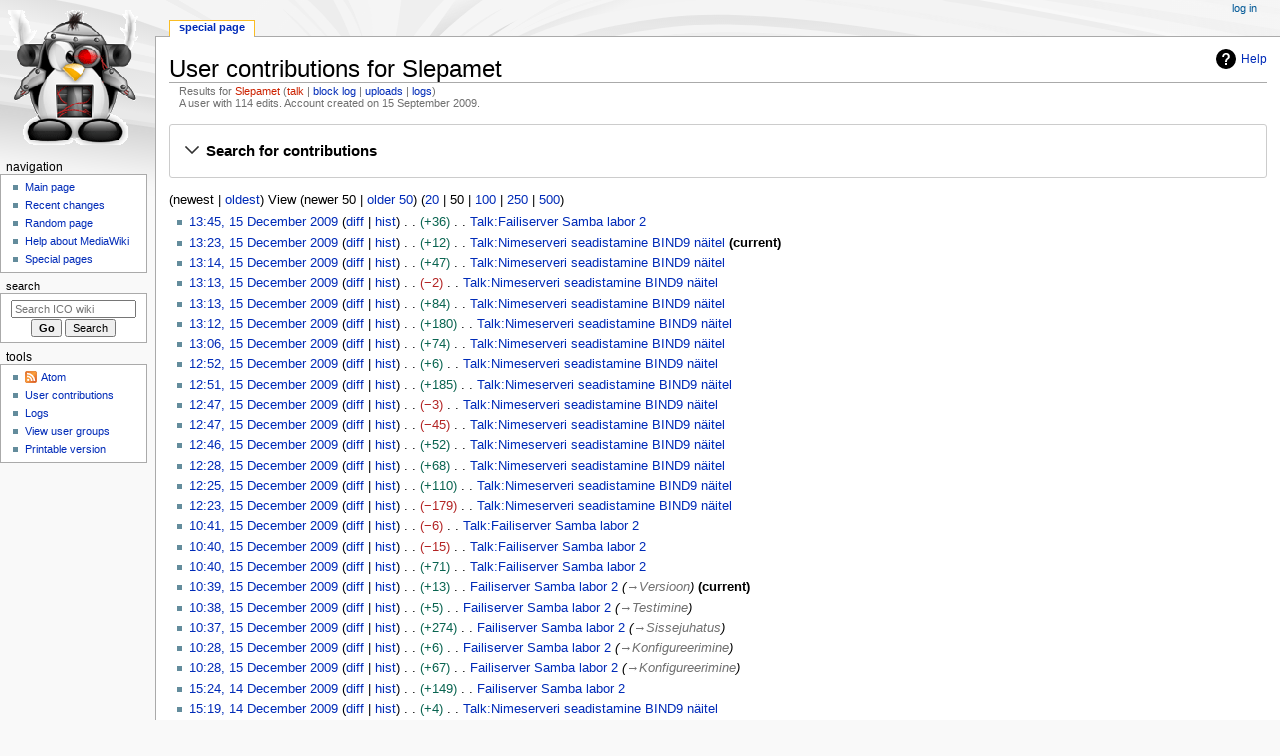

--- FILE ---
content_type: text/html; charset=UTF-8
request_url: https://wiki.itcollege.ee/index.php/Special:Contributions/Slepamet
body_size: 9422
content:
<!DOCTYPE html>
<html class="client-nojs" lang="en" dir="ltr">
<head>
<meta charset="UTF-8">
<title>User contributions for Slepamet - ICO wiki</title>
<script>document.documentElement.className="client-js";RLCONF={"wgBreakFrames":false,"wgSeparatorTransformTable":["",""],"wgDigitTransformTable":["",""],"wgDefaultDateFormat":"dmy","wgMonthNames":["","January","February","March","April","May","June","July","August","September","October","November","December"],"wgRequestId":"09719e4e66952f682eb9f4f9","wgCanonicalNamespace":"Special","wgCanonicalSpecialPageName":"Contributions","wgNamespaceNumber":-1,"wgPageName":"Special:Contributions/Slepamet","wgTitle":"Contributions/Slepamet","wgCurRevisionId":0,"wgRevisionId":0,"wgArticleId":0,"wgIsArticle":false,"wgIsRedirect":false,"wgAction":"view","wgUserName":null,"wgUserGroups":["*"],"wgCategories":[],"wgPageViewLanguage":"en","wgPageContentLanguage":"en","wgPageContentModel":"wikitext","wgRelevantPageName":"Special:Contributions/Slepamet","wgRelevantArticleId":0,"wgIsProbablyEditable":false,"wgRelevantPageIsProbablyEditable":false,"wgRelevantUserName":"Slepamet"};RLSTATE={"site.styles":"ready","user.styles":"ready","user":"ready","user.options":"loading","jquery.makeCollapsible.styles":"ready","mediawiki.interface.helpers.styles":"ready","mediawiki.special":"ready","mediawiki.special.changeslist":"ready","mediawiki.helplink":"ready","oojs-ui-core.styles":"ready","oojs-ui.styles.indicators":"ready","mediawiki.widgets.styles":"ready","oojs-ui-core.icons":"ready","mediawiki.htmlform.ooui.styles":"ready","mediawiki.htmlform.styles":"ready","mediawiki.codex.messagebox.styles":"ready","mediawiki.widgets.DateInputWidget.styles":"ready","mediawiki.pager.styles":"ready","skins.monobook.styles":"ready","mediawiki.feedlink":"ready","ext.embedVideo.styles":"ready"};
RLPAGEMODULES=["mediawiki.page.ready","mediawiki.special.contributions","mediawiki.htmlform","jquery.makeCollapsible","mediawiki.htmlform.ooui","mediawiki.widgets.UserInputWidget","mediawiki.widgets","oojs-ui-widgets","mediawiki.widgets.DateInputWidget","site","skins.monobook.scripts","ext.embedVideo.overlay"];</script>
<script>(RLQ=window.RLQ||[]).push(function(){mw.loader.impl(function(){return["user.options@12s5i",function($,jQuery,require,module){mw.user.tokens.set({"patrolToken":"+\\","watchToken":"+\\","csrfToken":"+\\"});
}];});});</script>
<link rel="stylesheet" href="/load.php?lang=en&amp;modules=ext.embedVideo.styles%7Cjquery.makeCollapsible.styles%7Cmediawiki.codex.messagebox.styles%7Cmediawiki.feedlink%2Chelplink%2Cspecial%7Cmediawiki.htmlform.ooui.styles%7Cmediawiki.htmlform.styles%7Cmediawiki.interface.helpers.styles%7Cmediawiki.pager.styles%7Cmediawiki.special.changeslist%7Cmediawiki.widgets.DateInputWidget.styles%7Cmediawiki.widgets.styles%7Coojs-ui-core.icons%2Cstyles%7Coojs-ui.styles.indicators%7Cskins.monobook.styles&amp;only=styles&amp;skin=monobook">
<script async="" src="/load.php?lang=en&amp;modules=startup&amp;only=scripts&amp;raw=1&amp;skin=monobook"></script>
<meta name="generator" content="MediaWiki 1.45.1">
<meta name="robots" content="noindex,nofollow,max-image-preview:standard">
<meta name="format-detection" content="telephone=no">
<meta name="viewport" content="width=device-width, initial-scale=1.0, user-scalable=yes, minimum-scale=0.25, maximum-scale=5.0">
<link rel="search" type="application/opensearchdescription+xml" href="/rest.php/v1/search" title="ICO wiki (en)">
<link rel="EditURI" type="application/rsd+xml" href="https://wiki.itcollege.ee/api.php?action=rsd">
<link rel="alternate" type="application/atom+xml" title="&quot;Special:Contributions/Slepamet&quot; Atom feed" href="/api.php?action=feedcontributions&amp;user=Slepamet&amp;feedformat=atom">
<link rel="alternate" type="application/atom+xml" title="ICO wiki Atom feed" href="/index.php?title=Special:RecentChanges&amp;feed=atom">
</head>
<body class="mw-special-ContributionsSpecialPage mediawiki ltr sitedir-ltr mw-hide-empty-elt ns--1 ns-special mw-special-Contributions page-Special_Contributions_Slepamet rootpage-Special_Contributions_Slepamet skin-monobook action-view skin--responsive"><div id="globalWrapper">
	<div id="column-content">
		<div id="content" class="mw-body" role="main">
			<a id="top"></a>
			<div id="siteNotice"></div>
			<div class="mw-indicators">
				<div id="mw-indicator-mw-helplink" class="mw-indicator"><a href="https://www.mediawiki.org/wiki/Special:MyLanguage/Help:User_contributions" target="_blank" class="mw-helplink"><span class="mw-helplink-icon"></span>Help</a></div>
			</div>
			<h1 id="firstHeading" class="firstHeading mw-first-heading">User contributions for <bdi>Slepamet</bdi></h1>
			<div id="bodyContent" class="monobook-body">
				<div id="siteSub">From ICO wiki</div>
				<div id="contentSub" ><div id="mw-content-subtitle"><div class="mw-contributions-user-tools">Results for <bdi><a href="/index.php?title=User:Slepamet&amp;action=edit&amp;redlink=1" class="new" title="User:Slepamet (page does not exist)">Slepamet</a></bdi> <span class="mw-changeslist-links"><span><a href="/index.php?title=User_talk:Slepamet&amp;action=edit&amp;redlink=1" class="mw-contributions-link-talk new" title="User talk:Slepamet (page does not exist)">talk</a></span> <span><a href="/index.php?title=Special:Log/block&amp;page=User%3ASlepamet" class="mw-contributions-link-block-log" title="Special:Log/block">block log</a></span> <span><a href="/index.php/Special:ListFiles/Slepamet" class="mw-contributions-link-uploads" title="Special:ListFiles/Slepamet">uploads</a></span> <span><a href="/index.php/Special:Log/Slepamet" class="mw-contributions-link-logs" title="Special:Log/Slepamet">logs</a></span></span></div><div class="mw-contributions-editor-info">A user with 114 edits. Account created on 15 September 2009.</div></div></div>
				
				<div id="jump-to-nav"></div><a href="#column-one" class="mw-jump-link">Jump to navigation</a><a href="#searchInput" class="mw-jump-link">Jump to search</a>
				<!-- start content -->
				<div id="mw-content-text" class="mw-body-content"><div class='mw-htmlform-ooui-wrapper oo-ui-layout oo-ui-panelLayout oo-ui-panelLayout-padded oo-ui-panelLayout-framed'><form action='/index.php' method='get' enctype='application/x-www-form-urlencoded' class='mw-htmlform mw-htmlform-ooui oo-ui-layout oo-ui-formLayout'><fieldset class='oo-ui-layout oo-ui-labelElement oo-ui-fieldsetLayout mw-collapsibleFieldsetLayout mw-collapsible mw-collapsed'><legend role='button' class='oo-ui-fieldsetLayout-header mw-collapsible-toggle'><span class='oo-ui-iconElement-icon oo-ui-iconElement-noIcon'></span><span class='oo-ui-labelElement-label'>Search for contributions</span><span class='oo-ui-widget oo-ui-widget-enabled oo-ui-iconElement-icon oo-ui-icon-expand oo-ui-iconElement oo-ui-labelElement-invisible oo-ui-iconWidget'>Expand</span><span class='oo-ui-widget oo-ui-widget-enabled oo-ui-iconElement-icon oo-ui-icon-collapse oo-ui-iconElement oo-ui-labelElement-invisible oo-ui-iconWidget'>Collapse</span></legend><div class='oo-ui-fieldsetLayout-group mw-collapsible-content'><div class='oo-ui-widget oo-ui-widget-enabled'><input type="hidden" value="Special:Contributions" name="title">
<div class='oo-ui-layout oo-ui-panelLayout oo-ui-panelLayout-padded oo-ui-panelLayout-framed'><fieldset class='oo-ui-layout oo-ui-labelElement oo-ui-fieldsetLayout'><legend class='oo-ui-fieldsetLayout-header'><span class='oo-ui-iconElement-icon oo-ui-iconElement-noIcon'></span><span class='oo-ui-labelElement-label'>⧼contribs-top⧽</span></legend><div class='oo-ui-fieldsetLayout-group'><div class='oo-ui-widget oo-ui-widget-enabled'><div id="mw-htmlform-contribs-top"><div data-mw-modules='mediawiki.widgets.UserInputWidget' id='ooui-php-13' class='mw-htmlform-field-HTMLUserTextField mw-htmlform-autoinfuse oo-ui-layout oo-ui-labelElement oo-ui-fieldLayout oo-ui-fieldLayout-align-top' data-ooui='{"_":"mw.htmlform.FieldLayout","fieldWidget":{"tag":"mw-target-user-or-ip"},"align":"top","helpInline":true,"$overlay":true,"label":{"html":"IP address or username:"},"classes":["mw-htmlform-field-HTMLUserTextField","mw-htmlform-autoinfuse"]}'><div class='oo-ui-fieldLayout-body'><span class='oo-ui-fieldLayout-header'><label for='ooui-php-2' class='oo-ui-labelElement-label'>IP address or username:</label></span><div class='oo-ui-fieldLayout-field'><div id='mw-target-user-or-ip' class='oo-ui-widget oo-ui-widget-enabled oo-ui-inputWidget oo-ui-indicatorElement oo-ui-textInputWidget oo-ui-textInputWidget-type-text oo-ui-textInputWidget-php mw-widget-userInputWidget' data-ooui='{"_":"mw.widgets.UserInputWidget","$overlay":true,"excludenamed":false,"excludetemp":false,"name":"target","value":"Slepamet","inputId":"ooui-php-2","indicator":"required","required":true}'><input type='text' tabindex='0' name='target' value='Slepamet' required='' id='ooui-php-2' class='oo-ui-inputWidget-input' /><span class='oo-ui-iconElement-icon oo-ui-iconElement-noIcon'></span><span class='oo-ui-indicatorElement-indicator oo-ui-indicator-required'></span></div></div></div></div><div data-mw-modules='mediawiki.widgets' id='ooui-php-14' class='mw-htmlform-field-HTMLSelectNamespace namespaceselector mw-htmlform-autoinfuse oo-ui-layout oo-ui-labelElement oo-ui-fieldLayout oo-ui-fieldLayout-align-top' data-ooui='{"_":"mw.htmlform.FieldLayout","fieldWidget":{"tag":"namespace"},"align":"top","helpInline":true,"$overlay":true,"label":{"html":"Namespace:"},"classes":["mw-htmlform-field-HTMLSelectNamespace","namespaceselector","mw-htmlform-autoinfuse"]}'><div class='oo-ui-fieldLayout-body'><span class='oo-ui-fieldLayout-header'><label for='ooui-php-3' class='oo-ui-labelElement-label'>Namespace:</label></span><div class='oo-ui-fieldLayout-field'><div id='namespace' class='oo-ui-widget oo-ui-widget-enabled oo-ui-inputWidget oo-ui-dropdownInputWidget oo-ui-dropdownInputWidget-php mw-widget-namespaceInputWidget' data-ooui='{"_":"mw.widgets.NamespaceInputWidget","includeAllValue":"all","userLang":false,"exclude":[],"include":null,"dropdown":{"$overlay":true},"name":"namespace","value":"all","inputId":"ooui-php-3","required":false}'><select tabindex='0' name='namespace' id='ooui-php-3' class='oo-ui-inputWidget-input'><option value='all' selected='selected'>all</option><option value='0'>(Main)</option><option value='1'>Talk</option><option value='2'>User</option><option value='3'>User talk</option><option value='4'>ICO wiki</option><option value='5'>ICO wiki talk</option><option value='6'>File</option><option value='7'>File talk</option><option value='8'>MediaWiki</option><option value='9'>MediaWiki talk</option><option value='10'>Template</option><option value='11'>Template talk</option><option value='12'>Help</option><option value='13'>Help talk</option><option value='14'>Category</option><option value='15'>Category talk</option></select><span class='oo-ui-widget oo-ui-widget-enabled oo-ui-indicatorElement-indicator oo-ui-indicator-down oo-ui-indicatorElement oo-ui-labelElement-invisible oo-ui-indicatorWidget'></span></div></div></div></div><div id='ooui-php-15' class='mw-htmlform-field-HTMLMultiSelectField  mw-htmlform-flatlist mw-htmlform-hide-if oo-ui-layout oo-ui-fieldLayout oo-ui-fieldLayout-align-top' data-ooui='{"_":"mw.htmlform.FieldLayout","fieldWidget":{"tag":"ooui-php-16"},"align":"top","helpInline":true,"$overlay":true,"condState":{"hide":["===","namespace","all"]},"classes":["mw-htmlform-field-HTMLMultiSelectField"," mw-htmlform-flatlist","mw-htmlform-hide-if"]}'><div class='oo-ui-fieldLayout-body'><span class='oo-ui-fieldLayout-header'><label id='ooui-php-6' class='oo-ui-labelElement-label'></label></span><div class='oo-ui-fieldLayout-field'><div aria-labelledby='ooui-php-6' id='ooui-php-16' class=' mw-htmlform-flatlist oo-ui-widget oo-ui-widget-enabled oo-ui-inputWidget oo-ui-checkboxMultiselectInputWidget' data-ooui='{"_":"OO.ui.CheckboxMultiselectInputWidget","options":[{"data":"nsInvert","label":"Invert selection","disabled":false},{"data":"associated","label":"Associated namespace","disabled":false}],"name":"wpfilters[]","value":[],"data":[],"classes":[" mw-htmlform-flatlist"]}'><div class='oo-ui-layout oo-ui-labelElement oo-ui-fieldLayout oo-ui-fieldLayout-align-inline'><div class='oo-ui-fieldLayout-body'><span class='oo-ui-fieldLayout-field'><span class='oo-ui-widget oo-ui-widget-enabled oo-ui-inputWidget oo-ui-checkboxInputWidget'><input type='checkbox' tabindex='0' name='wpfilters[]' value='nsInvert' id='ooui-php-4' class='oo-ui-inputWidget-input' /><span class='oo-ui-checkboxInputWidget-checkIcon oo-ui-widget oo-ui-widget-enabled oo-ui-iconElement-icon oo-ui-icon-check oo-ui-iconElement oo-ui-labelElement-invisible oo-ui-iconWidget'></span></span></span><span class='oo-ui-fieldLayout-header'><label for='ooui-php-4' class='oo-ui-labelElement-label'>Invert selection</label></span></div></div><div class='oo-ui-layout oo-ui-labelElement oo-ui-fieldLayout oo-ui-fieldLayout-align-inline'><div class='oo-ui-fieldLayout-body'><span class='oo-ui-fieldLayout-field'><span class='oo-ui-widget oo-ui-widget-enabled oo-ui-inputWidget oo-ui-checkboxInputWidget'><input type='checkbox' tabindex='0' name='wpfilters[]' value='associated' id='ooui-php-5' class='oo-ui-inputWidget-input' /><span class='oo-ui-checkboxInputWidget-checkIcon oo-ui-widget oo-ui-widget-enabled oo-ui-iconElement-icon oo-ui-icon-check oo-ui-iconElement oo-ui-labelElement-invisible oo-ui-iconWidget'></span></span></span><span class='oo-ui-fieldLayout-header'><label for='ooui-php-5' class='oo-ui-labelElement-label'>Associated namespace</label></span></div></div></div></div></div></div><div id='ooui-php-17' class='mw-htmlform-field-HTMLTagFilter mw-tagfilter-input mw-htmlform-autoinfuse oo-ui-layout oo-ui-labelElement oo-ui-fieldLayout oo-ui-fieldLayout-align-top' data-ooui='{"_":"mw.htmlform.FieldLayout","fieldWidget":{"tag":"tagfilter"},"align":"top","helpInline":true,"$overlay":true,"label":{"html":"&lt;a href=\"\/index.php\/Special:Tags\" title=\"Special:Tags\"&gt;Tag&lt;\/a&gt; filter:"},"classes":["mw-htmlform-field-HTMLTagFilter","mw-tagfilter-input","mw-htmlform-autoinfuse"]}'><div class='oo-ui-fieldLayout-body'><span class='oo-ui-fieldLayout-header'><label for='ooui-php-8' class='oo-ui-labelElement-label'><a href="/index.php/Special:Tags" title="Special:Tags">Tag</a> filter:</label></span><div class='oo-ui-fieldLayout-field'><div id='tagfilter' class='oo-ui-widget oo-ui-widget-enabled oo-ui-inputWidget oo-ui-textInputWidget oo-ui-textInputWidget-type-text oo-ui-textInputWidget-php oo-ui-comboBoxInputWidget oo-ui-comboBoxInputWidget-php' data-ooui='{"_":"OO.ui.ComboBoxInputWidget","options":[{"data":"mw-blank","label":"Blanking"},{"data":"mw-manual-revert","label":"Manual revert"},{"data":"mw-new-redirect","label":"New redirect"},{"data":"mw-replace","label":"Replaced"},{"data":"mw-reverted","label":"Reverted"},{"data":"mw-rollback","label":"Rollback"},{"data":"mw-undo","label":"Undo"}],"$overlay":true,"name":"tagfilter","inputId":"ooui-php-8","required":false}'><input type='text' tabindex='0' name='tagfilter' value='' list='ooui-php-7' id='ooui-php-8' class='oo-ui-inputWidget-input' /><span class='oo-ui-iconElement-icon oo-ui-iconElement-noIcon'></span><span class='oo-ui-indicatorElement-indicator oo-ui-indicatorElement-noIndicator'></span><span class='oo-ui-widget oo-ui-widget-enabled oo-ui-indicatorElement-indicator oo-ui-indicator-down oo-ui-indicatorElement oo-ui-labelElement-invisible oo-ui-indicatorWidget'></span><datalist id='ooui-php-7'><option value='mw-blank'>Blanking</option><option value='mw-manual-revert'>Manual revert</option><option value='mw-new-redirect'>New redirect</option><option value='mw-replace'>Replaced</option><option value='mw-reverted'>Reverted</option><option value='mw-rollback'>Rollback</option><option value='mw-undo'>Undo</option></datalist></div></div></div></div><div id='ooui-php-18' class='mw-htmlform-field-HTMLCheckField mw-htmlform-hide-if mw-htmlform-hide-if-hidden oo-ui-layout oo-ui-labelElement oo-ui-fieldLayout oo-ui-fieldLayout-align-inline' data-ooui='{"_":"mw.htmlform.FieldLayout","fieldWidget":{"tag":"tagInvert"},"align":"inline","helpInline":true,"$overlay":true,"label":{"html":"Invert selection"},"condState":{"hide":["===","tagfilter",""]},"classes":["mw-htmlform-field-HTMLCheckField","mw-htmlform-hide-if","mw-htmlform-hide-if-hidden"]}'><div class='oo-ui-fieldLayout-body'><span class='oo-ui-fieldLayout-field'><span id='tagInvert' class='oo-ui-widget oo-ui-widget-enabled oo-ui-inputWidget oo-ui-checkboxInputWidget' data-ooui='{"_":"OO.ui.CheckboxInputWidget","name":"tagInvert","value":"1","inputId":"ooui-php-9","required":false}'><input type='checkbox' tabindex='0' name='tagInvert' value='1' id='ooui-php-9' class='oo-ui-inputWidget-input' /><span class='oo-ui-checkboxInputWidget-checkIcon oo-ui-widget oo-ui-widget-enabled oo-ui-iconElement-icon oo-ui-icon-check oo-ui-iconElement oo-ui-labelElement-invisible oo-ui-iconWidget'></span></span></span><span class='oo-ui-fieldLayout-header'><label for='ooui-php-9' class='oo-ui-labelElement-label'>Invert selection</label></span></div></div><div id='ooui-php-19' class='mw-htmlform-field-HTMLCheckField oo-ui-layout oo-ui-labelElement oo-ui-fieldLayout oo-ui-fieldLayout-align-inline' data-ooui='{"_":"mw.htmlform.FieldLayout","fieldWidget":{"tag":"mw-show-top-only"},"align":"inline","helpInline":true,"$overlay":true,"label":{"html":"Only show edits that are latest revisions"},"classes":["mw-htmlform-field-HTMLCheckField"]}'><div class='oo-ui-fieldLayout-body'><span class='oo-ui-fieldLayout-field'><span id='mw-show-top-only' class='oo-ui-widget oo-ui-widget-enabled oo-ui-inputWidget oo-ui-checkboxInputWidget' data-ooui='{"_":"OO.ui.CheckboxInputWidget","name":"topOnly","value":"1","inputId":"ooui-php-10","required":false}'><input type='checkbox' tabindex='0' name='topOnly' value='1' id='ooui-php-10' class='oo-ui-inputWidget-input' /><span class='oo-ui-checkboxInputWidget-checkIcon oo-ui-widget oo-ui-widget-enabled oo-ui-iconElement-icon oo-ui-icon-check oo-ui-iconElement oo-ui-labelElement-invisible oo-ui-iconWidget'></span></span></span><span class='oo-ui-fieldLayout-header'><label for='ooui-php-10' class='oo-ui-labelElement-label'>Only show edits that are latest revisions</label></span></div></div><div id='ooui-php-20' class='mw-htmlform-field-HTMLCheckField oo-ui-layout oo-ui-labelElement oo-ui-fieldLayout oo-ui-fieldLayout-align-inline' data-ooui='{"_":"mw.htmlform.FieldLayout","fieldWidget":{"tag":"mw-show-new-only"},"align":"inline","helpInline":true,"$overlay":true,"label":{"html":"Only show edits that are page creations"},"classes":["mw-htmlform-field-HTMLCheckField"]}'><div class='oo-ui-fieldLayout-body'><span class='oo-ui-fieldLayout-field'><span id='mw-show-new-only' class='oo-ui-widget oo-ui-widget-enabled oo-ui-inputWidget oo-ui-checkboxInputWidget' data-ooui='{"_":"OO.ui.CheckboxInputWidget","name":"newOnly","value":"1","inputId":"ooui-php-11","required":false}'><input type='checkbox' tabindex='0' name='newOnly' value='1' id='ooui-php-11' class='oo-ui-inputWidget-input' /><span class='oo-ui-checkboxInputWidget-checkIcon oo-ui-widget oo-ui-widget-enabled oo-ui-iconElement-icon oo-ui-icon-check oo-ui-iconElement oo-ui-labelElement-invisible oo-ui-iconWidget'></span></span></span><span class='oo-ui-fieldLayout-header'><label for='ooui-php-11' class='oo-ui-labelElement-label'>Only show edits that are page creations</label></span></div></div><div id='ooui-php-21' class='mw-htmlform-field-HTMLCheckField mw-hide-minor-edits oo-ui-layout oo-ui-labelElement oo-ui-fieldLayout oo-ui-fieldLayout-align-inline' data-ooui='{"_":"mw.htmlform.FieldLayout","fieldWidget":{"tag":"mw-show-new-only"},"align":"inline","helpInline":true,"$overlay":true,"label":{"html":"Hide minor edits"},"classes":["mw-htmlform-field-HTMLCheckField","mw-hide-minor-edits"]}'><div class='oo-ui-fieldLayout-body'><span class='oo-ui-fieldLayout-field'><span id='mw-show-new-only' class='mw-hide-minor-edits oo-ui-widget oo-ui-widget-enabled oo-ui-inputWidget oo-ui-checkboxInputWidget' data-ooui='{"_":"OO.ui.CheckboxInputWidget","name":"hideMinor","value":"1","inputId":"ooui-php-12","required":false,"classes":["mw-hide-minor-edits"]}'><input type='checkbox' tabindex='0' name='hideMinor' value='1' id='ooui-php-12' class='oo-ui-inputWidget-input' /><span class='oo-ui-checkboxInputWidget-checkIcon oo-ui-widget oo-ui-widget-enabled oo-ui-iconElement-icon oo-ui-icon-check oo-ui-iconElement oo-ui-labelElement-invisible oo-ui-iconWidget'></span></span></span><span class='oo-ui-fieldLayout-header'><label for='ooui-php-12' class='oo-ui-labelElement-label'>Hide minor edits</label></span></div></div></div></div></div></fieldset></div><div class='oo-ui-layout oo-ui-panelLayout oo-ui-panelLayout-padded oo-ui-panelLayout-framed'><fieldset class='oo-ui-layout oo-ui-labelElement oo-ui-fieldsetLayout'><legend class='oo-ui-fieldsetLayout-header'><span class='oo-ui-iconElement-icon oo-ui-iconElement-noIcon'></span><span class='oo-ui-labelElement-label'>⧼contribs-date⧽</span></legend><div class='oo-ui-fieldsetLayout-group'><div class='oo-ui-widget oo-ui-widget-enabled'><div id="mw-htmlform-contribs-date"><div data-mw-modules='mediawiki.widgets.DateInputWidget' id='ooui-php-24' class='mw-htmlform-field-HTMLDateTimeField  mw-htmlform-datetime-field mw-htmlform-autoinfuse oo-ui-layout oo-ui-labelElement oo-ui-fieldLayout oo-ui-fieldLayout-align-top' data-ooui='{"_":"mw.htmlform.FieldLayout","fieldWidget":{"tag":"mw-date-start"},"align":"top","helpInline":true,"$overlay":true,"label":{"html":"From date:"},"classes":["mw-htmlform-field-HTMLDateTimeField"," mw-htmlform-datetime-field","mw-htmlform-autoinfuse"]}'><div class='oo-ui-fieldLayout-body'><span class='oo-ui-fieldLayout-header'><label for='ooui-php-22' class='oo-ui-labelElement-label'>From date:</label></span><div class='oo-ui-fieldLayout-field'><div id='mw-date-start' class='oo-ui-widget oo-ui-widget-enabled oo-ui-inputWidget oo-ui-textInputWidget oo-ui-textInputWidget-type-text oo-ui-textInputWidget-php mw-widget-dateInputWidget' data-ooui='{"_":"mw.widgets.DateInputWidget","longDisplayFormat":false,"precision":"day","$overlay":true,"placeholder":"YYYY-MM-DD","name":"start","inputId":"ooui-php-22","required":false}'><input type='date' tabindex='0' name='start' value='' placeholder='YYYY-MM-DD' id='ooui-php-22' class='oo-ui-inputWidget-input' /><span class='oo-ui-iconElement-icon oo-ui-iconElement-noIcon'></span><span class='oo-ui-indicatorElement-indicator oo-ui-indicatorElement-noIndicator'></span><div aria-disabled='true' class='oo-ui-widget oo-ui-widget-disabled oo-ui-inputWidget oo-ui-textInputWidget oo-ui-textInputWidget-type-text oo-ui-textInputWidget-php'><input type='text' tabindex='-1' aria-disabled='true' disabled='disabled' value='' class='oo-ui-inputWidget-input mw-widgets-pendingTextInputWidget oo-ui-pendingElement-pending' /><span class='oo-ui-iconElement-icon oo-ui-iconElement-noIcon'></span><span class='oo-ui-indicatorElement-indicator oo-ui-indicatorElement-noIndicator'></span></div></div></div></div></div><div data-mw-modules='mediawiki.widgets.DateInputWidget' id='ooui-php-25' class='mw-htmlform-field-HTMLDateTimeField  mw-htmlform-datetime-field mw-htmlform-autoinfuse oo-ui-layout oo-ui-labelElement oo-ui-fieldLayout oo-ui-fieldLayout-align-top' data-ooui='{"_":"mw.htmlform.FieldLayout","fieldWidget":{"tag":"mw-date-end"},"align":"top","helpInline":true,"$overlay":true,"label":{"html":"To date:"},"classes":["mw-htmlform-field-HTMLDateTimeField"," mw-htmlform-datetime-field","mw-htmlform-autoinfuse"]}'><div class='oo-ui-fieldLayout-body'><span class='oo-ui-fieldLayout-header'><label for='ooui-php-23' class='oo-ui-labelElement-label'>To date:</label></span><div class='oo-ui-fieldLayout-field'><div id='mw-date-end' class='oo-ui-widget oo-ui-widget-enabled oo-ui-inputWidget oo-ui-textInputWidget oo-ui-textInputWidget-type-text oo-ui-textInputWidget-php mw-widget-dateInputWidget' data-ooui='{"_":"mw.widgets.DateInputWidget","longDisplayFormat":false,"precision":"day","$overlay":true,"placeholder":"YYYY-MM-DD","name":"end","inputId":"ooui-php-23","required":false}'><input type='date' tabindex='0' name='end' value='' placeholder='YYYY-MM-DD' id='ooui-php-23' class='oo-ui-inputWidget-input' /><span class='oo-ui-iconElement-icon oo-ui-iconElement-noIcon'></span><span class='oo-ui-indicatorElement-indicator oo-ui-indicatorElement-noIndicator'></span><div aria-disabled='true' class='oo-ui-widget oo-ui-widget-disabled oo-ui-inputWidget oo-ui-textInputWidget oo-ui-textInputWidget-type-text oo-ui-textInputWidget-php'><input type='text' tabindex='-1' aria-disabled='true' disabled='disabled' value='' class='oo-ui-inputWidget-input mw-widgets-pendingTextInputWidget oo-ui-pendingElement-pending' /><span class='oo-ui-iconElement-icon oo-ui-iconElement-noIcon'></span><span class='oo-ui-indicatorElement-indicator oo-ui-indicatorElement-noIndicator'></span></div></div></div></div></div></div></div></div></fieldset></div>
<input id="mw-input-limit" name="limit" type="hidden" value="50">
<div class="mw-htmlform-submit-buttons">
<span id='ooui-php-26' class='mw-htmlform-submit oo-ui-widget oo-ui-widget-enabled oo-ui-inputWidget oo-ui-buttonElement oo-ui-buttonElement-framed oo-ui-labelElement oo-ui-flaggedElement-primary oo-ui-flaggedElement-progressive oo-ui-buttonInputWidget' data-ooui='{"_":"OO.ui.ButtonInputWidget","type":"submit","value":"Search","label":"Search","flags":["primary","progressive"],"classes":["mw-htmlform-submit"]}'><button type='submit' tabindex='0' value='Search' class='oo-ui-inputWidget-input oo-ui-buttonElement-button'><span class='oo-ui-iconElement-icon oo-ui-iconElement-noIcon'></span><span class='oo-ui-labelElement-label'>Search</span><span class='oo-ui-indicatorElement-indicator oo-ui-indicatorElement-noIndicator'></span></button></span></div>
</div></div></fieldset></form></div><div class="mw-pager-navigation-bar">(<span class="mw-firstlink">newest</span> | <a href="/index.php?title=Special:Contributions/Slepamet&amp;target=Slepamet&amp;dir=prev" class="mw-lastlink">oldest</a>) View (<span class="mw-prevlink">newer 50</span>  |  <a href="/index.php?title=Special:Contributions/Slepamet&amp;target=Slepamet&amp;offset=20091214114015" rel="next" class="mw-nextlink">older 50</a>) (<a href="/index.php?title=Special:Contributions/Slepamet&amp;target=Slepamet&amp;offset=&amp;limit=20" class="mw-numlink">20</a> | <span class="mw-numlink">50</span> | <a href="/index.php?title=Special:Contributions/Slepamet&amp;target=Slepamet&amp;offset=&amp;limit=100" class="mw-numlink">100</a> | <a href="/index.php?title=Special:Contributions/Slepamet&amp;target=Slepamet&amp;offset=&amp;limit=250" class="mw-numlink">250</a> | <a href="/index.php?title=Special:Contributions/Slepamet&amp;target=Slepamet&amp;offset=&amp;limit=500" class="mw-numlink">500</a>)</div><section class='mw-pager-body'>
<h4 class="mw-index-pager-list-header-first mw-index-pager-list-header">15 December 2009</h4><ul class="mw-contributions-list">
<li data-mw-revid="1480"><span class="mw-changeslist-time">13:45</span><bdi dir="ltr"><a href="/index.php?title=Talk:Failiserver_Samba_labor_2&amp;oldid=1480" class="mw-changeslist-date" title="Talk:Failiserver Samba labor 2">13:45, 15 December 2009</a></bdi>
<span class="mw-changeslist-links"><span><a href="/index.php?title=Talk:Failiserver_Samba_labor_2&amp;diff=prev&amp;oldid=1480" class="mw-changeslist-diff" title="Talk:Failiserver Samba labor 2">diff</a></span> <span><a href="/index.php?title=Talk:Failiserver_Samba_labor_2&amp;action=history" class="mw-changeslist-history" title="Talk:Failiserver Samba labor 2">hist</a></span></span> <span class="mw-changeslist-separator"></span> <span dir="ltr" class="mw-plusminus-pos mw-diff-bytes" title="1,260 bytes after change">+36</span> <span class="mw-changeslist-separator"></span> 
<bdi dir="ltr"><a href="/index.php/Talk:Failiserver_Samba_labor_2" class="mw-contributions-title" title="Talk:Failiserver Samba labor 2">Talk:Failiserver Samba labor 2</a></bdi>
<span class="comment mw-comment-none">No edit summary</span>


</li>
<li data-mw-revid="1465" class="mw-contributions-current"><span class="mw-changeslist-time">13:23</span><bdi dir="ltr"><a href="/index.php?title=Talk:Nimeserveri_seadistamine_BIND9_n%C3%A4itel&amp;oldid=1465" class="mw-changeslist-date" title="Talk:Nimeserveri seadistamine BIND9 näitel">13:23, 15 December 2009</a></bdi>
<span class="mw-changeslist-links"><span><a href="/index.php?title=Talk:Nimeserveri_seadistamine_BIND9_n%C3%A4itel&amp;diff=prev&amp;oldid=1465" class="mw-changeslist-diff" title="Talk:Nimeserveri seadistamine BIND9 näitel">diff</a></span> <span><a href="/index.php?title=Talk:Nimeserveri_seadistamine_BIND9_n%C3%A4itel&amp;action=history" class="mw-changeslist-history" title="Talk:Nimeserveri seadistamine BIND9 näitel">hist</a></span></span> <span class="mw-changeslist-separator"></span> <span dir="ltr" class="mw-plusminus-pos mw-diff-bytes" title="1,929 bytes after change">+12</span> <span class="mw-changeslist-separator"></span> 
<bdi dir="ltr"><a href="/index.php/Talk:Nimeserveri_seadistamine_BIND9_n%C3%A4itel" class="mw-contributions-title" title="Talk:Nimeserveri seadistamine BIND9 näitel">Talk:Nimeserveri seadistamine BIND9 näitel</a></bdi>
<span class="comment mw-comment-none">No edit summary</span>
<span class="mw-uctop">current</span>

</li>
<li data-mw-revid="1453"><span class="mw-changeslist-time">13:14</span><bdi dir="ltr"><a href="/index.php?title=Talk:Nimeserveri_seadistamine_BIND9_n%C3%A4itel&amp;oldid=1453" class="mw-changeslist-date" title="Talk:Nimeserveri seadistamine BIND9 näitel">13:14, 15 December 2009</a></bdi>
<span class="mw-changeslist-links"><span><a href="/index.php?title=Talk:Nimeserveri_seadistamine_BIND9_n%C3%A4itel&amp;diff=prev&amp;oldid=1453" class="mw-changeslist-diff" title="Talk:Nimeserveri seadistamine BIND9 näitel">diff</a></span> <span><a href="/index.php?title=Talk:Nimeserveri_seadistamine_BIND9_n%C3%A4itel&amp;action=history" class="mw-changeslist-history" title="Talk:Nimeserveri seadistamine BIND9 näitel">hist</a></span></span> <span class="mw-changeslist-separator"></span> <span dir="ltr" class="mw-plusminus-pos mw-diff-bytes" title="1,845 bytes after change">+47</span> <span class="mw-changeslist-separator"></span> 
<bdi dir="ltr"><a href="/index.php/Talk:Nimeserveri_seadistamine_BIND9_n%C3%A4itel" class="mw-contributions-title" title="Talk:Nimeserveri seadistamine BIND9 näitel">Talk:Nimeserveri seadistamine BIND9 näitel</a></bdi>
<span class="comment mw-comment-none">No edit summary</span>


</li>
<li data-mw-revid="1451"><span class="mw-changeslist-time">13:13</span><bdi dir="ltr"><a href="/index.php?title=Talk:Nimeserveri_seadistamine_BIND9_n%C3%A4itel&amp;oldid=1451" class="mw-changeslist-date" title="Talk:Nimeserveri seadistamine BIND9 näitel">13:13, 15 December 2009</a></bdi>
<span class="mw-changeslist-links"><span><a href="/index.php?title=Talk:Nimeserveri_seadistamine_BIND9_n%C3%A4itel&amp;diff=prev&amp;oldid=1451" class="mw-changeslist-diff" title="Talk:Nimeserveri seadistamine BIND9 näitel">diff</a></span> <span><a href="/index.php?title=Talk:Nimeserveri_seadistamine_BIND9_n%C3%A4itel&amp;action=history" class="mw-changeslist-history" title="Talk:Nimeserveri seadistamine BIND9 näitel">hist</a></span></span> <span class="mw-changeslist-separator"></span> <span dir="ltr" class="mw-plusminus-neg mw-diff-bytes" title="1,798 bytes after change">−2</span> <span class="mw-changeslist-separator"></span> 
<bdi dir="ltr"><a href="/index.php/Talk:Nimeserveri_seadistamine_BIND9_n%C3%A4itel" class="mw-contributions-title" title="Talk:Nimeserveri seadistamine BIND9 näitel">Talk:Nimeserveri seadistamine BIND9 näitel</a></bdi>
<span class="comment mw-comment-none">No edit summary</span>


</li>
<li data-mw-revid="1448"><span class="mw-changeslist-time">13:13</span><bdi dir="ltr"><a href="/index.php?title=Talk:Nimeserveri_seadistamine_BIND9_n%C3%A4itel&amp;oldid=1448" class="mw-changeslist-date" title="Talk:Nimeserveri seadistamine BIND9 näitel">13:13, 15 December 2009</a></bdi>
<span class="mw-changeslist-links"><span><a href="/index.php?title=Talk:Nimeserveri_seadistamine_BIND9_n%C3%A4itel&amp;diff=prev&amp;oldid=1448" class="mw-changeslist-diff" title="Talk:Nimeserveri seadistamine BIND9 näitel">diff</a></span> <span><a href="/index.php?title=Talk:Nimeserveri_seadistamine_BIND9_n%C3%A4itel&amp;action=history" class="mw-changeslist-history" title="Talk:Nimeserveri seadistamine BIND9 näitel">hist</a></span></span> <span class="mw-changeslist-separator"></span> <span dir="ltr" class="mw-plusminus-pos mw-diff-bytes" title="1,800 bytes after change">+84</span> <span class="mw-changeslist-separator"></span> 
<bdi dir="ltr"><a href="/index.php/Talk:Nimeserveri_seadistamine_BIND9_n%C3%A4itel" class="mw-contributions-title" title="Talk:Nimeserveri seadistamine BIND9 näitel">Talk:Nimeserveri seadistamine BIND9 näitel</a></bdi>
<span class="comment mw-comment-none">No edit summary</span>


</li>
<li data-mw-revid="1447"><span class="mw-changeslist-time">13:12</span><bdi dir="ltr"><a href="/index.php?title=Talk:Nimeserveri_seadistamine_BIND9_n%C3%A4itel&amp;oldid=1447" class="mw-changeslist-date" title="Talk:Nimeserveri seadistamine BIND9 näitel">13:12, 15 December 2009</a></bdi>
<span class="mw-changeslist-links"><span><a href="/index.php?title=Talk:Nimeserveri_seadistamine_BIND9_n%C3%A4itel&amp;diff=prev&amp;oldid=1447" class="mw-changeslist-diff" title="Talk:Nimeserveri seadistamine BIND9 näitel">diff</a></span> <span><a href="/index.php?title=Talk:Nimeserveri_seadistamine_BIND9_n%C3%A4itel&amp;action=history" class="mw-changeslist-history" title="Talk:Nimeserveri seadistamine BIND9 näitel">hist</a></span></span> <span class="mw-changeslist-separator"></span> <span dir="ltr" class="mw-plusminus-pos mw-diff-bytes" title="1,716 bytes after change">+180</span> <span class="mw-changeslist-separator"></span> 
<bdi dir="ltr"><a href="/index.php/Talk:Nimeserveri_seadistamine_BIND9_n%C3%A4itel" class="mw-contributions-title" title="Talk:Nimeserveri seadistamine BIND9 näitel">Talk:Nimeserveri seadistamine BIND9 näitel</a></bdi>
<span class="comment mw-comment-none">No edit summary</span>


</li>
<li data-mw-revid="1433"><span class="mw-changeslist-time">13:06</span><bdi dir="ltr"><a href="/index.php?title=Talk:Nimeserveri_seadistamine_BIND9_n%C3%A4itel&amp;oldid=1433" class="mw-changeslist-date" title="Talk:Nimeserveri seadistamine BIND9 näitel">13:06, 15 December 2009</a></bdi>
<span class="mw-changeslist-links"><span><a href="/index.php?title=Talk:Nimeserveri_seadistamine_BIND9_n%C3%A4itel&amp;diff=prev&amp;oldid=1433" class="mw-changeslist-diff" title="Talk:Nimeserveri seadistamine BIND9 näitel">diff</a></span> <span><a href="/index.php?title=Talk:Nimeserveri_seadistamine_BIND9_n%C3%A4itel&amp;action=history" class="mw-changeslist-history" title="Talk:Nimeserveri seadistamine BIND9 näitel">hist</a></span></span> <span class="mw-changeslist-separator"></span> <span dir="ltr" class="mw-plusminus-pos mw-diff-bytes" title="1,523 bytes after change">+74</span> <span class="mw-changeslist-separator"></span> 
<bdi dir="ltr"><a href="/index.php/Talk:Nimeserveri_seadistamine_BIND9_n%C3%A4itel" class="mw-contributions-title" title="Talk:Nimeserveri seadistamine BIND9 näitel">Talk:Nimeserveri seadistamine BIND9 näitel</a></bdi>
<span class="comment mw-comment-none">No edit summary</span>


</li>
<li data-mw-revid="1413"><span class="mw-changeslist-time">12:52</span><bdi dir="ltr"><a href="/index.php?title=Talk:Nimeserveri_seadistamine_BIND9_n%C3%A4itel&amp;oldid=1413" class="mw-changeslist-date" title="Talk:Nimeserveri seadistamine BIND9 näitel">12:52, 15 December 2009</a></bdi>
<span class="mw-changeslist-links"><span><a href="/index.php?title=Talk:Nimeserveri_seadistamine_BIND9_n%C3%A4itel&amp;diff=prev&amp;oldid=1413" class="mw-changeslist-diff" title="Talk:Nimeserveri seadistamine BIND9 näitel">diff</a></span> <span><a href="/index.php?title=Talk:Nimeserveri_seadistamine_BIND9_n%C3%A4itel&amp;action=history" class="mw-changeslist-history" title="Talk:Nimeserveri seadistamine BIND9 näitel">hist</a></span></span> <span class="mw-changeslist-separator"></span> <span dir="ltr" class="mw-plusminus-pos mw-diff-bytes" title="1,419 bytes after change">+6</span> <span class="mw-changeslist-separator"></span> 
<bdi dir="ltr"><a href="/index.php/Talk:Nimeserveri_seadistamine_BIND9_n%C3%A4itel" class="mw-contributions-title" title="Talk:Nimeserveri seadistamine BIND9 näitel">Talk:Nimeserveri seadistamine BIND9 näitel</a></bdi>
<span class="comment mw-comment-none">No edit summary</span>


</li>
<li data-mw-revid="1411"><span class="mw-changeslist-time">12:51</span><bdi dir="ltr"><a href="/index.php?title=Talk:Nimeserveri_seadistamine_BIND9_n%C3%A4itel&amp;oldid=1411" class="mw-changeslist-date" title="Talk:Nimeserveri seadistamine BIND9 näitel">12:51, 15 December 2009</a></bdi>
<span class="mw-changeslist-links"><span><a href="/index.php?title=Talk:Nimeserveri_seadistamine_BIND9_n%C3%A4itel&amp;diff=prev&amp;oldid=1411" class="mw-changeslist-diff" title="Talk:Nimeserveri seadistamine BIND9 näitel">diff</a></span> <span><a href="/index.php?title=Talk:Nimeserveri_seadistamine_BIND9_n%C3%A4itel&amp;action=history" class="mw-changeslist-history" title="Talk:Nimeserveri seadistamine BIND9 näitel">hist</a></span></span> <span class="mw-changeslist-separator"></span> <span dir="ltr" class="mw-plusminus-pos mw-diff-bytes" title="1,413 bytes after change">+185</span> <span class="mw-changeslist-separator"></span> 
<bdi dir="ltr"><a href="/index.php/Talk:Nimeserveri_seadistamine_BIND9_n%C3%A4itel" class="mw-contributions-title" title="Talk:Nimeserveri seadistamine BIND9 näitel">Talk:Nimeserveri seadistamine BIND9 näitel</a></bdi>
<span class="comment mw-comment-none">No edit summary</span>


</li>
<li data-mw-revid="1407"><span class="mw-changeslist-time">12:47</span><bdi dir="ltr"><a href="/index.php?title=Talk:Nimeserveri_seadistamine_BIND9_n%C3%A4itel&amp;oldid=1407" class="mw-changeslist-date" title="Talk:Nimeserveri seadistamine BIND9 näitel">12:47, 15 December 2009</a></bdi>
<span class="mw-changeslist-links"><span><a href="/index.php?title=Talk:Nimeserveri_seadistamine_BIND9_n%C3%A4itel&amp;diff=prev&amp;oldid=1407" class="mw-changeslist-diff" title="Talk:Nimeserveri seadistamine BIND9 näitel">diff</a></span> <span><a href="/index.php?title=Talk:Nimeserveri_seadistamine_BIND9_n%C3%A4itel&amp;action=history" class="mw-changeslist-history" title="Talk:Nimeserveri seadistamine BIND9 näitel">hist</a></span></span> <span class="mw-changeslist-separator"></span> <span dir="ltr" class="mw-plusminus-neg mw-diff-bytes" title="1,228 bytes after change">−3</span> <span class="mw-changeslist-separator"></span> 
<bdi dir="ltr"><a href="/index.php/Talk:Nimeserveri_seadistamine_BIND9_n%C3%A4itel" class="mw-contributions-title" title="Talk:Nimeserveri seadistamine BIND9 näitel">Talk:Nimeserveri seadistamine BIND9 näitel</a></bdi>
<span class="comment mw-comment-none">No edit summary</span>


</li>
<li data-mw-revid="1404"><span class="mw-changeslist-time">12:47</span><bdi dir="ltr"><a href="/index.php?title=Talk:Nimeserveri_seadistamine_BIND9_n%C3%A4itel&amp;oldid=1404" class="mw-changeslist-date" title="Talk:Nimeserveri seadistamine BIND9 näitel">12:47, 15 December 2009</a></bdi>
<span class="mw-changeslist-links"><span><a href="/index.php?title=Talk:Nimeserveri_seadistamine_BIND9_n%C3%A4itel&amp;diff=prev&amp;oldid=1404" class="mw-changeslist-diff" title="Talk:Nimeserveri seadistamine BIND9 näitel">diff</a></span> <span><a href="/index.php?title=Talk:Nimeserveri_seadistamine_BIND9_n%C3%A4itel&amp;action=history" class="mw-changeslist-history" title="Talk:Nimeserveri seadistamine BIND9 näitel">hist</a></span></span> <span class="mw-changeslist-separator"></span> <span dir="ltr" class="mw-plusminus-neg mw-diff-bytes" title="1,231 bytes after change">−45</span> <span class="mw-changeslist-separator"></span> 
<bdi dir="ltr"><a href="/index.php/Talk:Nimeserveri_seadistamine_BIND9_n%C3%A4itel" class="mw-contributions-title" title="Talk:Nimeserveri seadistamine BIND9 näitel">Talk:Nimeserveri seadistamine BIND9 näitel</a></bdi>
<span class="comment mw-comment-none">No edit summary</span>


</li>
<li data-mw-revid="1402"><span class="mw-changeslist-time">12:46</span><bdi dir="ltr"><a href="/index.php?title=Talk:Nimeserveri_seadistamine_BIND9_n%C3%A4itel&amp;oldid=1402" class="mw-changeslist-date" title="Talk:Nimeserveri seadistamine BIND9 näitel">12:46, 15 December 2009</a></bdi>
<span class="mw-changeslist-links"><span><a href="/index.php?title=Talk:Nimeserveri_seadistamine_BIND9_n%C3%A4itel&amp;diff=prev&amp;oldid=1402" class="mw-changeslist-diff" title="Talk:Nimeserveri seadistamine BIND9 näitel">diff</a></span> <span><a href="/index.php?title=Talk:Nimeserveri_seadistamine_BIND9_n%C3%A4itel&amp;action=history" class="mw-changeslist-history" title="Talk:Nimeserveri seadistamine BIND9 näitel">hist</a></span></span> <span class="mw-changeslist-separator"></span> <span dir="ltr" class="mw-plusminus-pos mw-diff-bytes" title="1,276 bytes after change">+52</span> <span class="mw-changeslist-separator"></span> 
<bdi dir="ltr"><a href="/index.php/Talk:Nimeserveri_seadistamine_BIND9_n%C3%A4itel" class="mw-contributions-title" title="Talk:Nimeserveri seadistamine BIND9 näitel">Talk:Nimeserveri seadistamine BIND9 näitel</a></bdi>
<span class="comment mw-comment-none">No edit summary</span>


</li>
<li data-mw-revid="1376"><span class="mw-changeslist-time">12:28</span><bdi dir="ltr"><a href="/index.php?title=Talk:Nimeserveri_seadistamine_BIND9_n%C3%A4itel&amp;oldid=1376" class="mw-changeslist-date" title="Talk:Nimeserveri seadistamine BIND9 näitel">12:28, 15 December 2009</a></bdi>
<span class="mw-changeslist-links"><span><a href="/index.php?title=Talk:Nimeserveri_seadistamine_BIND9_n%C3%A4itel&amp;diff=prev&amp;oldid=1376" class="mw-changeslist-diff" title="Talk:Nimeserveri seadistamine BIND9 näitel">diff</a></span> <span><a href="/index.php?title=Talk:Nimeserveri_seadistamine_BIND9_n%C3%A4itel&amp;action=history" class="mw-changeslist-history" title="Talk:Nimeserveri seadistamine BIND9 näitel">hist</a></span></span> <span class="mw-changeslist-separator"></span> <span dir="ltr" class="mw-plusminus-pos mw-diff-bytes" title="1,178 bytes after change">+68</span> <span class="mw-changeslist-separator"></span> 
<bdi dir="ltr"><a href="/index.php/Talk:Nimeserveri_seadistamine_BIND9_n%C3%A4itel" class="mw-contributions-title" title="Talk:Nimeserveri seadistamine BIND9 näitel">Talk:Nimeserveri seadistamine BIND9 näitel</a></bdi>
<span class="comment mw-comment-none">No edit summary</span>


</li>
<li data-mw-revid="1371"><span class="mw-changeslist-time">12:25</span><bdi dir="ltr"><a href="/index.php?title=Talk:Nimeserveri_seadistamine_BIND9_n%C3%A4itel&amp;oldid=1371" class="mw-changeslist-date" title="Talk:Nimeserveri seadistamine BIND9 näitel">12:25, 15 December 2009</a></bdi>
<span class="mw-changeslist-links"><span><a href="/index.php?title=Talk:Nimeserveri_seadistamine_BIND9_n%C3%A4itel&amp;diff=prev&amp;oldid=1371" class="mw-changeslist-diff" title="Talk:Nimeserveri seadistamine BIND9 näitel">diff</a></span> <span><a href="/index.php?title=Talk:Nimeserveri_seadistamine_BIND9_n%C3%A4itel&amp;action=history" class="mw-changeslist-history" title="Talk:Nimeserveri seadistamine BIND9 näitel">hist</a></span></span> <span class="mw-changeslist-separator"></span> <span dir="ltr" class="mw-plusminus-pos mw-diff-bytes" title="1,110 bytes after change">+110</span> <span class="mw-changeslist-separator"></span> 
<bdi dir="ltr"><a href="/index.php/Talk:Nimeserveri_seadistamine_BIND9_n%C3%A4itel" class="mw-contributions-title" title="Talk:Nimeserveri seadistamine BIND9 näitel">Talk:Nimeserveri seadistamine BIND9 näitel</a></bdi>
<span class="comment mw-comment-none">No edit summary</span>


</li>
<li data-mw-revid="1368"><span class="mw-changeslist-time">12:23</span><bdi dir="ltr"><a href="/index.php?title=Talk:Nimeserveri_seadistamine_BIND9_n%C3%A4itel&amp;oldid=1368" class="mw-changeslist-date" title="Talk:Nimeserveri seadistamine BIND9 näitel">12:23, 15 December 2009</a></bdi>
<span class="mw-changeslist-links"><span><a href="/index.php?title=Talk:Nimeserveri_seadistamine_BIND9_n%C3%A4itel&amp;diff=prev&amp;oldid=1368" class="mw-changeslist-diff" title="Talk:Nimeserveri seadistamine BIND9 näitel">diff</a></span> <span><a href="/index.php?title=Talk:Nimeserveri_seadistamine_BIND9_n%C3%A4itel&amp;action=history" class="mw-changeslist-history" title="Talk:Nimeserveri seadistamine BIND9 näitel">hist</a></span></span> <span class="mw-changeslist-separator"></span> <span dir="ltr" class="mw-plusminus-neg mw-diff-bytes" title="1,000 bytes after change">−179</span> <span class="mw-changeslist-separator"></span> 
<bdi dir="ltr"><a href="/index.php/Talk:Nimeserveri_seadistamine_BIND9_n%C3%A4itel" class="mw-contributions-title" title="Talk:Nimeserveri seadistamine BIND9 näitel">Talk:Nimeserveri seadistamine BIND9 näitel</a></bdi>
<span class="comment mw-comment-none">No edit summary</span>


</li>
<li data-mw-revid="1329"><span class="mw-changeslist-time">10:41</span><bdi dir="ltr"><a href="/index.php?title=Talk:Failiserver_Samba_labor_2&amp;oldid=1329" class="mw-changeslist-date" title="Talk:Failiserver Samba labor 2">10:41, 15 December 2009</a></bdi>
<span class="mw-changeslist-links"><span><a href="/index.php?title=Talk:Failiserver_Samba_labor_2&amp;diff=prev&amp;oldid=1329" class="mw-changeslist-diff" title="Talk:Failiserver Samba labor 2">diff</a></span> <span><a href="/index.php?title=Talk:Failiserver_Samba_labor_2&amp;action=history" class="mw-changeslist-history" title="Talk:Failiserver Samba labor 2">hist</a></span></span> <span class="mw-changeslist-separator"></span> <span dir="ltr" class="mw-plusminus-neg mw-diff-bytes" title="1,197 bytes after change">−6</span> <span class="mw-changeslist-separator"></span> 
<bdi dir="ltr"><a href="/index.php/Talk:Failiserver_Samba_labor_2" class="mw-contributions-title" title="Talk:Failiserver Samba labor 2">Talk:Failiserver Samba labor 2</a></bdi>
<span class="comment mw-comment-none">No edit summary</span>


</li>
<li data-mw-revid="1328"><span class="mw-changeslist-time">10:40</span><bdi dir="ltr"><a href="/index.php?title=Talk:Failiserver_Samba_labor_2&amp;oldid=1328" class="mw-changeslist-date" title="Talk:Failiserver Samba labor 2">10:40, 15 December 2009</a></bdi>
<span class="mw-changeslist-links"><span><a href="/index.php?title=Talk:Failiserver_Samba_labor_2&amp;diff=prev&amp;oldid=1328" class="mw-changeslist-diff" title="Talk:Failiserver Samba labor 2">diff</a></span> <span><a href="/index.php?title=Talk:Failiserver_Samba_labor_2&amp;action=history" class="mw-changeslist-history" title="Talk:Failiserver Samba labor 2">hist</a></span></span> <span class="mw-changeslist-separator"></span> <span dir="ltr" class="mw-plusminus-neg mw-diff-bytes" title="1,203 bytes after change">−15</span> <span class="mw-changeslist-separator"></span> 
<bdi dir="ltr"><a href="/index.php/Talk:Failiserver_Samba_labor_2" class="mw-contributions-title" title="Talk:Failiserver Samba labor 2">Talk:Failiserver Samba labor 2</a></bdi>
<span class="comment mw-comment-none">No edit summary</span>


</li>
<li data-mw-revid="1326"><span class="mw-changeslist-time">10:40</span><bdi dir="ltr"><a href="/index.php?title=Talk:Failiserver_Samba_labor_2&amp;oldid=1326" class="mw-changeslist-date" title="Talk:Failiserver Samba labor 2">10:40, 15 December 2009</a></bdi>
<span class="mw-changeslist-links"><span><a href="/index.php?title=Talk:Failiserver_Samba_labor_2&amp;diff=prev&amp;oldid=1326" class="mw-changeslist-diff" title="Talk:Failiserver Samba labor 2">diff</a></span> <span><a href="/index.php?title=Talk:Failiserver_Samba_labor_2&amp;action=history" class="mw-changeslist-history" title="Talk:Failiserver Samba labor 2">hist</a></span></span> <span class="mw-changeslist-separator"></span> <span dir="ltr" class="mw-plusminus-pos mw-diff-bytes" title="1,218 bytes after change">+71</span> <span class="mw-changeslist-separator"></span> 
<bdi dir="ltr"><a href="/index.php/Talk:Failiserver_Samba_labor_2" class="mw-contributions-title" title="Talk:Failiserver Samba labor 2">Talk:Failiserver Samba labor 2</a></bdi>
<span class="comment mw-comment-none">No edit summary</span>


</li>
<li data-mw-revid="1325" class="mw-contributions-current"><span class="mw-changeslist-time">10:39</span><bdi dir="ltr"><a href="/index.php?title=Failiserver_Samba_labor_2&amp;oldid=1325" class="mw-changeslist-date" title="Failiserver Samba labor 2">10:39, 15 December 2009</a></bdi>
<span class="mw-changeslist-links"><span><a href="/index.php?title=Failiserver_Samba_labor_2&amp;diff=prev&amp;oldid=1325" class="mw-changeslist-diff" title="Failiserver Samba labor 2">diff</a></span> <span><a href="/index.php?title=Failiserver_Samba_labor_2&amp;action=history" class="mw-changeslist-history" title="Failiserver Samba labor 2">hist</a></span></span> <span class="mw-changeslist-separator"></span> <span dir="ltr" class="mw-plusminus-pos mw-diff-bytes" title="5,380 bytes after change">+13</span> <span class="mw-changeslist-separator"></span> 
<bdi dir="ltr"><a href="/index.php/Failiserver_Samba_labor_2" class="mw-contributions-title" title="Failiserver Samba labor 2">Failiserver Samba labor 2</a></bdi>
 <span class="comment comment--without-parentheses"><span class="autocomment"><a href="/index.php/Failiserver_Samba_labor_2#Versioon" title="Failiserver Samba labor 2">→<bdi dir="ltr">Versioon</bdi></a></span></span>
<span class="mw-uctop">current</span>

</li>
<li data-mw-revid="1324"><span class="mw-changeslist-time">10:38</span><bdi dir="ltr"><a href="/index.php?title=Failiserver_Samba_labor_2&amp;oldid=1324" class="mw-changeslist-date" title="Failiserver Samba labor 2">10:38, 15 December 2009</a></bdi>
<span class="mw-changeslist-links"><span><a href="/index.php?title=Failiserver_Samba_labor_2&amp;diff=prev&amp;oldid=1324" class="mw-changeslist-diff" title="Failiserver Samba labor 2">diff</a></span> <span><a href="/index.php?title=Failiserver_Samba_labor_2&amp;action=history" class="mw-changeslist-history" title="Failiserver Samba labor 2">hist</a></span></span> <span class="mw-changeslist-separator"></span> <span dir="ltr" class="mw-plusminus-pos mw-diff-bytes" title="5,367 bytes after change">+5</span> <span class="mw-changeslist-separator"></span> 
<bdi dir="ltr"><a href="/index.php/Failiserver_Samba_labor_2" class="mw-contributions-title" title="Failiserver Samba labor 2">Failiserver Samba labor 2</a></bdi>
 <span class="comment comment--without-parentheses"><span class="autocomment"><a href="/index.php/Failiserver_Samba_labor_2#Testimine" title="Failiserver Samba labor 2">→<bdi dir="ltr">Testimine</bdi></a></span></span>


</li>
<li data-mw-revid="1322"><span class="mw-changeslist-time">10:37</span><bdi dir="ltr"><a href="/index.php?title=Failiserver_Samba_labor_2&amp;oldid=1322" class="mw-changeslist-date" title="Failiserver Samba labor 2">10:37, 15 December 2009</a></bdi>
<span class="mw-changeslist-links"><span><a href="/index.php?title=Failiserver_Samba_labor_2&amp;diff=prev&amp;oldid=1322" class="mw-changeslist-diff" title="Failiserver Samba labor 2">diff</a></span> <span><a href="/index.php?title=Failiserver_Samba_labor_2&amp;action=history" class="mw-changeslist-history" title="Failiserver Samba labor 2">hist</a></span></span> <span class="mw-changeslist-separator"></span> <span dir="ltr" class="mw-plusminus-pos mw-diff-bytes" title="5,362 bytes after change">+274</span> <span class="mw-changeslist-separator"></span> 
<bdi dir="ltr"><a href="/index.php/Failiserver_Samba_labor_2" class="mw-contributions-title" title="Failiserver Samba labor 2">Failiserver Samba labor 2</a></bdi>
 <span class="comment comment--without-parentheses"><span class="autocomment"><a href="/index.php/Failiserver_Samba_labor_2#Sissejuhatus" title="Failiserver Samba labor 2">→<bdi dir="ltr">Sissejuhatus</bdi></a></span></span>


</li>
<li data-mw-revid="1317"><span class="mw-changeslist-time">10:28</span><bdi dir="ltr"><a href="/index.php?title=Failiserver_Samba_labor_2&amp;oldid=1317" class="mw-changeslist-date" title="Failiserver Samba labor 2">10:28, 15 December 2009</a></bdi>
<span class="mw-changeslist-links"><span><a href="/index.php?title=Failiserver_Samba_labor_2&amp;diff=prev&amp;oldid=1317" class="mw-changeslist-diff" title="Failiserver Samba labor 2">diff</a></span> <span><a href="/index.php?title=Failiserver_Samba_labor_2&amp;action=history" class="mw-changeslist-history" title="Failiserver Samba labor 2">hist</a></span></span> <span class="mw-changeslist-separator"></span> <span dir="ltr" class="mw-plusminus-pos mw-diff-bytes" title="5,088 bytes after change">+6</span> <span class="mw-changeslist-separator"></span> 
<bdi dir="ltr"><a href="/index.php/Failiserver_Samba_labor_2" class="mw-contributions-title" title="Failiserver Samba labor 2">Failiserver Samba labor 2</a></bdi>
 <span class="comment comment--without-parentheses"><span class="autocomment"><a href="/index.php/Failiserver_Samba_labor_2#Konfigureerimine" title="Failiserver Samba labor 2">→<bdi dir="ltr">Konfigureerimine</bdi></a></span></span>


</li>
<li data-mw-revid="1316"><span class="mw-changeslist-time">10:28</span><bdi dir="ltr"><a href="/index.php?title=Failiserver_Samba_labor_2&amp;oldid=1316" class="mw-changeslist-date" title="Failiserver Samba labor 2">10:28, 15 December 2009</a></bdi>
<span class="mw-changeslist-links"><span><a href="/index.php?title=Failiserver_Samba_labor_2&amp;diff=prev&amp;oldid=1316" class="mw-changeslist-diff" title="Failiserver Samba labor 2">diff</a></span> <span><a href="/index.php?title=Failiserver_Samba_labor_2&amp;action=history" class="mw-changeslist-history" title="Failiserver Samba labor 2">hist</a></span></span> <span class="mw-changeslist-separator"></span> <span dir="ltr" class="mw-plusminus-pos mw-diff-bytes" title="5,082 bytes after change">+67</span> <span class="mw-changeslist-separator"></span> 
<bdi dir="ltr"><a href="/index.php/Failiserver_Samba_labor_2" class="mw-contributions-title" title="Failiserver Samba labor 2">Failiserver Samba labor 2</a></bdi>
 <span class="comment comment--without-parentheses"><span class="autocomment"><a href="/index.php/Failiserver_Samba_labor_2#Konfigureerimine" title="Failiserver Samba labor 2">→<bdi dir="ltr">Konfigureerimine</bdi></a></span></span>


</li>
</ul><h4 class="mw-index-pager-list-header">14 December 2009</h4><ul class="mw-contributions-list">
<li data-mw-revid="1247"><span class="mw-changeslist-time">15:24</span><bdi dir="ltr"><a href="/index.php?title=Failiserver_Samba_labor_2&amp;oldid=1247" class="mw-changeslist-date" title="Failiserver Samba labor 2">15:24, 14 December 2009</a></bdi>
<span class="mw-changeslist-links"><span><a href="/index.php?title=Failiserver_Samba_labor_2&amp;diff=prev&amp;oldid=1247" class="mw-changeslist-diff" title="Failiserver Samba labor 2">diff</a></span> <span><a href="/index.php?title=Failiserver_Samba_labor_2&amp;action=history" class="mw-changeslist-history" title="Failiserver Samba labor 2">hist</a></span></span> <span class="mw-changeslist-separator"></span> <span dir="ltr" class="mw-plusminus-pos mw-diff-bytes" title="5,015 bytes after change">+149</span> <span class="mw-changeslist-separator"></span> 
<bdi dir="ltr"><a href="/index.php/Failiserver_Samba_labor_2" class="mw-contributions-title" title="Failiserver Samba labor 2">Failiserver Samba labor 2</a></bdi>
<span class="comment mw-comment-none">No edit summary</span>


</li>
<li data-mw-revid="1242"><span class="mw-changeslist-time">15:19</span><bdi dir="ltr"><a href="/index.php?title=Talk:Nimeserveri_seadistamine_BIND9_n%C3%A4itel&amp;oldid=1242" class="mw-changeslist-date" title="Talk:Nimeserveri seadistamine BIND9 näitel">15:19, 14 December 2009</a></bdi>
<span class="mw-changeslist-links"><span><a href="/index.php?title=Talk:Nimeserveri_seadistamine_BIND9_n%C3%A4itel&amp;diff=prev&amp;oldid=1242" class="mw-changeslist-diff" title="Talk:Nimeserveri seadistamine BIND9 näitel">diff</a></span> <span><a href="/index.php?title=Talk:Nimeserveri_seadistamine_BIND9_n%C3%A4itel&amp;action=history" class="mw-changeslist-history" title="Talk:Nimeserveri seadistamine BIND9 näitel">hist</a></span></span> <span class="mw-changeslist-separator"></span> <span dir="ltr" class="mw-plusminus-pos mw-diff-bytes" title="1,179 bytes after change">+4</span> <span class="mw-changeslist-separator"></span> 
<bdi dir="ltr"><a href="/index.php/Talk:Nimeserveri_seadistamine_BIND9_n%C3%A4itel" class="mw-contributions-title" title="Talk:Nimeserveri seadistamine BIND9 näitel">Talk:Nimeserveri seadistamine BIND9 näitel</a></bdi>
<span class="comment mw-comment-none">No edit summary</span>


</li>
<li data-mw-revid="1240"><span class="mw-changeslist-time">15:18</span><bdi dir="ltr"><a href="/index.php?title=Talk:Failiserver_Samba_labor_2&amp;oldid=1240" class="mw-changeslist-date" title="Talk:Failiserver Samba labor 2">15:18, 14 December 2009</a></bdi>
<span class="mw-changeslist-links"><span><a href="/index.php?title=Talk:Failiserver_Samba_labor_2&amp;diff=prev&amp;oldid=1240" class="mw-changeslist-diff" title="Talk:Failiserver Samba labor 2">diff</a></span> <span><a href="/index.php?title=Talk:Failiserver_Samba_labor_2&amp;action=history" class="mw-changeslist-history" title="Talk:Failiserver Samba labor 2">hist</a></span></span> <span class="mw-changeslist-separator"></span> <span dir="ltr" class="mw-plusminus-pos mw-diff-bytes" title="1,119 bytes after change">+6</span> <span class="mw-changeslist-separator"></span> 
<bdi dir="ltr"><a href="/index.php/Talk:Failiserver_Samba_labor_2" class="mw-contributions-title" title="Talk:Failiserver Samba labor 2">Talk:Failiserver Samba labor 2</a></bdi>
<span class="comment mw-comment-none">No edit summary</span>


</li>
<li data-mw-revid="1239"><span class="mw-changeslist-time">15:17</span><bdi dir="ltr"><a href="/index.php?title=Talk:Failiserver_Samba_labor_2&amp;oldid=1239" class="mw-changeslist-date" title="Talk:Failiserver Samba labor 2">15:17, 14 December 2009</a></bdi>
<span class="mw-changeslist-links"><span><a href="/index.php?title=Talk:Failiserver_Samba_labor_2&amp;diff=prev&amp;oldid=1239" class="mw-changeslist-diff" title="Talk:Failiserver Samba labor 2">diff</a></span> <span><a href="/index.php?title=Talk:Failiserver_Samba_labor_2&amp;action=history" class="mw-changeslist-history" title="Talk:Failiserver Samba labor 2">hist</a></span></span> <span class="mw-changeslist-separator"></span> <span dir="ltr" class="mw-plusminus-pos mw-diff-bytes" title="1,113 bytes after change">+1</span> <span class="mw-changeslist-separator"></span> 
<bdi dir="ltr"><a href="/index.php/Talk:Failiserver_Samba_labor_2" class="mw-contributions-title" title="Talk:Failiserver Samba labor 2">Talk:Failiserver Samba labor 2</a></bdi>
<span class="comment mw-comment-none">No edit summary</span>


</li>
<li data-mw-revid="1238"><span class="mw-changeslist-time">15:17</span><bdi dir="ltr"><a href="/index.php?title=Talk:Failiserver_Samba_labor_2&amp;oldid=1238" class="mw-changeslist-date" title="Talk:Failiserver Samba labor 2">15:17, 14 December 2009</a></bdi>
<span class="mw-changeslist-links"><span><a href="/index.php?title=Talk:Failiserver_Samba_labor_2&amp;diff=prev&amp;oldid=1238" class="mw-changeslist-diff" title="Talk:Failiserver Samba labor 2">diff</a></span> <span><a href="/index.php?title=Talk:Failiserver_Samba_labor_2&amp;action=history" class="mw-changeslist-history" title="Talk:Failiserver Samba labor 2">hist</a></span></span> <span class="mw-changeslist-separator"></span> <span dir="ltr" class="mw-plusminus-pos mw-diff-bytes" title="1,112 bytes after change">+48</span> <span class="mw-changeslist-separator"></span> 
<bdi dir="ltr"><a href="/index.php/Talk:Failiserver_Samba_labor_2" class="mw-contributions-title" title="Talk:Failiserver Samba labor 2">Talk:Failiserver Samba labor 2</a></bdi>
<span class="comment mw-comment-none">No edit summary</span>


</li>
<li data-mw-revid="1234"><span class="mw-changeslist-time">15:16</span><bdi dir="ltr"><a href="/index.php?title=Talk:Nimeserveri_seadistamine_BIND9_n%C3%A4itel&amp;oldid=1234" class="mw-changeslist-date" title="Talk:Nimeserveri seadistamine BIND9 näitel">15:16, 14 December 2009</a></bdi>
<span class="mw-changeslist-links"><span><a href="/index.php?title=Talk:Nimeserveri_seadistamine_BIND9_n%C3%A4itel&amp;diff=prev&amp;oldid=1234" class="mw-changeslist-diff" title="Talk:Nimeserveri seadistamine BIND9 näitel">diff</a></span> <span><a href="/index.php?title=Talk:Nimeserveri_seadistamine_BIND9_n%C3%A4itel&amp;action=history" class="mw-changeslist-history" title="Talk:Nimeserveri seadistamine BIND9 näitel">hist</a></span></span> <span class="mw-changeslist-separator"></span> <span dir="ltr" class="mw-plusminus-pos mw-diff-bytes" title="1,175 bytes after change">+6</span> <span class="mw-changeslist-separator"></span> 
<bdi dir="ltr"><a href="/index.php/Talk:Nimeserveri_seadistamine_BIND9_n%C3%A4itel" class="mw-contributions-title" title="Talk:Nimeserveri seadistamine BIND9 näitel">Talk:Nimeserveri seadistamine BIND9 näitel</a></bdi>
<span class="comment mw-comment-none">No edit summary</span>


</li>
<li data-mw-revid="1232"><span class="mw-changeslist-time">15:15</span><bdi dir="ltr"><a href="/index.php?title=Talk:Nimeserveri_seadistamine_BIND9_n%C3%A4itel&amp;oldid=1232" class="mw-changeslist-date" title="Talk:Nimeserveri seadistamine BIND9 näitel">15:15, 14 December 2009</a></bdi>
<span class="mw-changeslist-links"><span><a href="/index.php?title=Talk:Nimeserveri_seadistamine_BIND9_n%C3%A4itel&amp;diff=prev&amp;oldid=1232" class="mw-changeslist-diff" title="Talk:Nimeserveri seadistamine BIND9 näitel">diff</a></span> <span><a href="/index.php?title=Talk:Nimeserveri_seadistamine_BIND9_n%C3%A4itel&amp;action=history" class="mw-changeslist-history" title="Talk:Nimeserveri seadistamine BIND9 näitel">hist</a></span></span> <span class="mw-changeslist-separator"></span> <span dir="ltr" class="mw-plusminus-pos mw-diff-bytes" title="1,169 bytes after change">+70</span> <span class="mw-changeslist-separator"></span> 
<bdi dir="ltr"><a href="/index.php/Talk:Nimeserveri_seadistamine_BIND9_n%C3%A4itel" class="mw-contributions-title" title="Talk:Nimeserveri seadistamine BIND9 näitel">Talk:Nimeserveri seadistamine BIND9 näitel</a></bdi>
<span class="comment mw-comment-none">No edit summary</span>


</li>
<li data-mw-revid="1231"><span class="mw-changeslist-time">15:13</span><bdi dir="ltr"><a href="/index.php?title=Talk:Nimeserveri_seadistamine_BIND9_n%C3%A4itel&amp;oldid=1231" class="mw-changeslist-date" title="Talk:Nimeserveri seadistamine BIND9 näitel">15:13, 14 December 2009</a></bdi>
<span class="mw-changeslist-links"><span><a href="/index.php?title=Talk:Nimeserveri_seadistamine_BIND9_n%C3%A4itel&amp;diff=prev&amp;oldid=1231" class="mw-changeslist-diff" title="Talk:Nimeserveri seadistamine BIND9 näitel">diff</a></span> <span><a href="/index.php?title=Talk:Nimeserveri_seadistamine_BIND9_n%C3%A4itel&amp;action=history" class="mw-changeslist-history" title="Talk:Nimeserveri seadistamine BIND9 näitel">hist</a></span></span> <span class="mw-changeslist-separator"></span> <span dir="ltr" class="mw-plusminus-pos mw-diff-bytes" title="1,099 bytes after change">+4</span> <span class="mw-changeslist-separator"></span> 
<bdi dir="ltr"><a href="/index.php/Talk:Nimeserveri_seadistamine_BIND9_n%C3%A4itel" class="mw-contributions-title" title="Talk:Nimeserveri seadistamine BIND9 näitel">Talk:Nimeserveri seadistamine BIND9 näitel</a></bdi>
<span class="comment mw-comment-none">No edit summary</span>


</li>
<li data-mw-revid="1223"><span class="mw-changeslist-time">15:09</span><bdi dir="ltr"><a href="/index.php?title=Failiserver_Samba_labor_2&amp;oldid=1223" class="mw-changeslist-date" title="Failiserver Samba labor 2">15:09, 14 December 2009</a></bdi>
<span class="mw-changeslist-links"><span><a href="/index.php?title=Failiserver_Samba_labor_2&amp;diff=prev&amp;oldid=1223" class="mw-changeslist-diff" title="Failiserver Samba labor 2">diff</a></span> <span><a href="/index.php?title=Failiserver_Samba_labor_2&amp;action=history" class="mw-changeslist-history" title="Failiserver Samba labor 2">hist</a></span></span> <span class="mw-changeslist-separator"></span> <span dir="ltr" class="mw-plusminus-pos mw-diff-bytes" title="4,866 bytes after change">+7</span> <span class="mw-changeslist-separator"></span> 
<bdi dir="ltr"><a href="/index.php/Failiserver_Samba_labor_2" class="mw-contributions-title" title="Failiserver Samba labor 2">Failiserver Samba labor 2</a></bdi>
 <span class="comment comment--without-parentheses"><span class="autocomment"><a href="/index.php/Failiserver_Samba_labor_2#Testimine" title="Failiserver Samba labor 2">→<bdi dir="ltr">Testimine</bdi></a></span></span>


</li>
<li data-mw-revid="1213"><span class="mw-changeslist-time">15:03</span><bdi dir="ltr"><a href="/index.php?title=Talk:Nimeserveri_seadistamine_BIND9_n%C3%A4itel&amp;oldid=1213" class="mw-changeslist-date" title="Talk:Nimeserveri seadistamine BIND9 näitel">15:03, 14 December 2009</a></bdi>
<span class="mw-changeslist-links"><span><a href="/index.php?title=Talk:Nimeserveri_seadistamine_BIND9_n%C3%A4itel&amp;diff=prev&amp;oldid=1213" class="mw-changeslist-diff" title="Talk:Nimeserveri seadistamine BIND9 näitel">diff</a></span> <span><a href="/index.php?title=Talk:Nimeserveri_seadistamine_BIND9_n%C3%A4itel&amp;action=history" class="mw-changeslist-history" title="Talk:Nimeserveri seadistamine BIND9 näitel">hist</a></span></span> <span class="mw-changeslist-separator"></span> <span dir="ltr" class="mw-plusminus-pos mw-diff-bytes" title="1,047 bytes after change">+38</span> <span class="mw-changeslist-separator"></span> 
<bdi dir="ltr"><a href="/index.php/Talk:Nimeserveri_seadistamine_BIND9_n%C3%A4itel" class="mw-contributions-title" title="Talk:Nimeserveri seadistamine BIND9 näitel">Talk:Nimeserveri seadistamine BIND9 näitel</a></bdi>
<span class="comment mw-comment-none">No edit summary</span>


</li>
<li data-mw-revid="1204"><span class="mw-changeslist-time">14:57</span><bdi dir="ltr"><a href="/index.php?title=Talk:Nimeserveri_seadistamine_BIND9_n%C3%A4itel&amp;oldid=1204" class="mw-changeslist-date" title="Talk:Nimeserveri seadistamine BIND9 näitel">14:57, 14 December 2009</a></bdi>
<span class="mw-changeslist-links"><span><a href="/index.php?title=Talk:Nimeserveri_seadistamine_BIND9_n%C3%A4itel&amp;diff=prev&amp;oldid=1204" class="mw-changeslist-diff" title="Talk:Nimeserveri seadistamine BIND9 näitel">diff</a></span> <span><a href="/index.php?title=Talk:Nimeserveri_seadistamine_BIND9_n%C3%A4itel&amp;action=history" class="mw-changeslist-history" title="Talk:Nimeserveri seadistamine BIND9 näitel">hist</a></span></span> <span class="mw-changeslist-separator"></span> <span dir="ltr" class="mw-plusminus-pos mw-diff-bytes" title="1,009 bytes after change">+85</span> <span class="mw-changeslist-separator"></span> 
<bdi dir="ltr"><a href="/index.php/Talk:Nimeserveri_seadistamine_BIND9_n%C3%A4itel" class="mw-contributions-title" title="Talk:Nimeserveri seadistamine BIND9 näitel">Talk:Nimeserveri seadistamine BIND9 näitel</a></bdi>
<span class="comment mw-comment-none">No edit summary</span>


</li>
<li data-mw-revid="1168"><span class="mw-changeslist-time">14:42</span><bdi dir="ltr"><a href="/index.php?title=Talk:Nimeserveri_seadistamine_BIND9_n%C3%A4itel&amp;oldid=1168" class="mw-changeslist-date" title="Talk:Nimeserveri seadistamine BIND9 näitel">14:42, 14 December 2009</a></bdi>
<span class="mw-changeslist-links"><span><a href="/index.php?title=Talk:Nimeserveri_seadistamine_BIND9_n%C3%A4itel&amp;diff=prev&amp;oldid=1168" class="mw-changeslist-diff" title="Talk:Nimeserveri seadistamine BIND9 näitel">diff</a></span> <span><a href="/index.php?title=Talk:Nimeserveri_seadistamine_BIND9_n%C3%A4itel&amp;action=history" class="mw-changeslist-history" title="Talk:Nimeserveri seadistamine BIND9 näitel">hist</a></span></span> <span class="mw-changeslist-separator"></span> <span dir="ltr" class="mw-plusminus-pos mw-diff-bytes" title="924 bytes after change">+149</span> <span class="mw-changeslist-separator"></span> 
<bdi dir="ltr"><a href="/index.php/Talk:Nimeserveri_seadistamine_BIND9_n%C3%A4itel" class="mw-contributions-title" title="Talk:Nimeserveri seadistamine BIND9 näitel">Talk:Nimeserveri seadistamine BIND9 näitel</a></bdi>
<span class="comment mw-comment-none">No edit summary</span>


</li>
<li data-mw-revid="1155"><span class="mw-changeslist-time">14:29</span><bdi dir="ltr"><a href="/index.php?title=Talk:Nimeserveri_seadistamine_BIND9_n%C3%A4itel&amp;oldid=1155" class="mw-changeslist-date" title="Talk:Nimeserveri seadistamine BIND9 näitel">14:29, 14 December 2009</a></bdi>
<span class="mw-changeslist-links"><span><a href="/index.php?title=Talk:Nimeserveri_seadistamine_BIND9_n%C3%A4itel&amp;diff=prev&amp;oldid=1155" class="mw-changeslist-diff" title="Talk:Nimeserveri seadistamine BIND9 näitel">diff</a></span> <span><a href="/index.php?title=Talk:Nimeserveri_seadistamine_BIND9_n%C3%A4itel&amp;action=history" class="mw-changeslist-history" title="Talk:Nimeserveri seadistamine BIND9 näitel">hist</a></span></span> <span class="mw-changeslist-separator"></span> <span dir="ltr" class="mw-plusminus-pos mw-diff-bytes" title="775 bytes after change">+431</span> <span class="mw-changeslist-separator"></span> 
<bdi dir="ltr"><a href="/index.php/Talk:Nimeserveri_seadistamine_BIND9_n%C3%A4itel" class="mw-contributions-title" title="Talk:Nimeserveri seadistamine BIND9 näitel">Talk:Nimeserveri seadistamine BIND9 näitel</a></bdi>
<span class="comment mw-comment-none">No edit summary</span>


</li>
<li data-mw-revid="1152"><span class="mw-changeslist-time">14:28</span><bdi dir="ltr"><a href="/index.php?title=Talk:Nimeserveri_seadistamine_BIND9_n%C3%A4itel&amp;oldid=1152" class="mw-changeslist-date" title="Talk:Nimeserveri seadistamine BIND9 näitel">14:28, 14 December 2009</a></bdi>
<span class="mw-changeslist-links"><span><a href="/index.php?title=Talk:Nimeserveri_seadistamine_BIND9_n%C3%A4itel&amp;diff=prev&amp;oldid=1152" class="mw-changeslist-diff" title="Talk:Nimeserveri seadistamine BIND9 näitel">diff</a></span> <span><a href="/index.php?title=Talk:Nimeserveri_seadistamine_BIND9_n%C3%A4itel&amp;action=history" class="mw-changeslist-history" title="Talk:Nimeserveri seadistamine BIND9 näitel">hist</a></span></span> <span class="mw-changeslist-separator"></span> <span dir="ltr" class="mw-plusminus-pos mw-diff-bytes" title="344 bytes after change">+284</span> <span class="mw-changeslist-separator"></span> 
<bdi dir="ltr"><a href="/index.php/Talk:Nimeserveri_seadistamine_BIND9_n%C3%A4itel" class="mw-contributions-title" title="Talk:Nimeserveri seadistamine BIND9 näitel">Talk:Nimeserveri seadistamine BIND9 näitel</a></bdi>
<span class="comment mw-comment-none">No edit summary</span>


</li>
<li data-mw-revid="1136"><span class="mw-changeslist-time">14:18</span><bdi dir="ltr"><a href="/index.php?title=Talk:Nimeserveri_seadistamine_BIND9_n%C3%A4itel&amp;oldid=1136" class="mw-changeslist-date" title="Talk:Nimeserveri seadistamine BIND9 näitel">14:18, 14 December 2009</a></bdi>
<span class="mw-changeslist-links"><span>diff</span> <span><a href="/index.php?title=Talk:Nimeserveri_seadistamine_BIND9_n%C3%A4itel&amp;action=history" class="mw-changeslist-history" title="Talk:Nimeserveri seadistamine BIND9 näitel">hist</a></span></span> <span class="mw-changeslist-separator"></span> <span dir="ltr" class="mw-plusminus-pos mw-diff-bytes" title="60 bytes after change">+60</span> <span class="mw-changeslist-separator"></span> <abbr class="newpage" title="This edit created a new page">N</abbr>
<bdi dir="ltr"><a href="/index.php/Talk:Nimeserveri_seadistamine_BIND9_n%C3%A4itel" class="mw-contributions-title" title="Talk:Nimeserveri seadistamine BIND9 näitel">Talk:Nimeserveri seadistamine BIND9 näitel</a></bdi>
 <span class="comment comment--without-parentheses">New page: Retsenseerivad Rainit Vildo, Martin Raudsik ja Sven Lepamets</span>


</li>
<li data-mw-revid="1128"><span class="mw-changeslist-time">14:08</span><bdi dir="ltr"><a href="/index.php?title=Failiserver_Samba_labor_2&amp;oldid=1128" class="mw-changeslist-date" title="Failiserver Samba labor 2">14:08, 14 December 2009</a></bdi>
<span class="mw-changeslist-links"><span><a href="/index.php?title=Failiserver_Samba_labor_2&amp;diff=prev&amp;oldid=1128" class="mw-changeslist-diff" title="Failiserver Samba labor 2">diff</a></span> <span><a href="/index.php?title=Failiserver_Samba_labor_2&amp;action=history" class="mw-changeslist-history" title="Failiserver Samba labor 2">hist</a></span></span> <span class="mw-changeslist-separator"></span> <span dir="ltr" class="mw-plusminus-pos mw-diff-bytes" title="4,859 bytes after change">+22</span> <span class="mw-changeslist-separator"></span> 
<bdi dir="ltr"><a href="/index.php/Failiserver_Samba_labor_2" class="mw-contributions-title" title="Failiserver Samba labor 2">Failiserver Samba labor 2</a></bdi>
 <span class="comment comment--without-parentheses"><span class="autocomment"><a href="/index.php/Failiserver_Samba_labor_2#Konfigureerimine" title="Failiserver Samba labor 2">→<bdi dir="ltr">Konfigureerimine</bdi></a></span></span>


</li>
<li data-mw-revid="1127"><span class="mw-changeslist-time">14:06</span><bdi dir="ltr"><a href="/index.php?title=Failiserver_Samba_labor_2&amp;oldid=1127" class="mw-changeslist-date" title="Failiserver Samba labor 2">14:06, 14 December 2009</a></bdi>
<span class="mw-changeslist-links"><span><a href="/index.php?title=Failiserver_Samba_labor_2&amp;diff=prev&amp;oldid=1127" class="mw-changeslist-diff" title="Failiserver Samba labor 2">diff</a></span> <span><a href="/index.php?title=Failiserver_Samba_labor_2&amp;action=history" class="mw-changeslist-history" title="Failiserver Samba labor 2">hist</a></span></span> <span class="mw-changeslist-separator"></span> <span dir="ltr" class="mw-plusminus-pos mw-diff-bytes" title="4,837 bytes after change">+30</span> <span class="mw-changeslist-separator"></span> 
<bdi dir="ltr"><a href="/index.php/Failiserver_Samba_labor_2" class="mw-contributions-title" title="Failiserver Samba labor 2">Failiserver Samba labor 2</a></bdi>
 <span class="comment comment--without-parentheses"><span class="autocomment"><a href="/index.php/Failiserver_Samba_labor_2#Versioon" title="Failiserver Samba labor 2">→<bdi dir="ltr">Versioon</bdi></a></span></span>


</li>
<li data-mw-revid="1125"><span class="mw-changeslist-time">13:58</span><bdi dir="ltr"><a href="/index.php?title=Failiserver_Samba_labor_2&amp;oldid=1125" class="mw-changeslist-date" title="Failiserver Samba labor 2">13:58, 14 December 2009</a></bdi>
<span class="mw-changeslist-links"><span><a href="/index.php?title=Failiserver_Samba_labor_2&amp;diff=prev&amp;oldid=1125" class="mw-changeslist-diff" title="Failiserver Samba labor 2">diff</a></span> <span><a href="/index.php?title=Failiserver_Samba_labor_2&amp;action=history" class="mw-changeslist-history" title="Failiserver Samba labor 2">hist</a></span></span> <span class="mw-changeslist-separator"></span> <span dir="ltr" class="mw-plusminus-null mw-diff-bytes" title="4,807 bytes after change">0</span> <span class="mw-changeslist-separator"></span> 
<bdi dir="ltr"><a href="/index.php/Failiserver_Samba_labor_2" class="mw-contributions-title" title="Failiserver Samba labor 2">Failiserver Samba labor 2</a></bdi>
 <span class="comment comment--without-parentheses"><span class="autocomment"><a href="/index.php/Failiserver_Samba_labor_2#Versioon" title="Failiserver Samba labor 2">→<bdi dir="ltr">Versioon</bdi></a></span></span>


</li>
<li data-mw-revid="1124"><span class="mw-changeslist-time">13:57</span><bdi dir="ltr"><a href="/index.php?title=Failiserver_Samba_labor_2&amp;oldid=1124" class="mw-changeslist-date" title="Failiserver Samba labor 2">13:57, 14 December 2009</a></bdi>
<span class="mw-changeslist-links"><span><a href="/index.php?title=Failiserver_Samba_labor_2&amp;diff=prev&amp;oldid=1124" class="mw-changeslist-diff" title="Failiserver Samba labor 2">diff</a></span> <span><a href="/index.php?title=Failiserver_Samba_labor_2&amp;action=history" class="mw-changeslist-history" title="Failiserver Samba labor 2">hist</a></span></span> <span class="mw-changeslist-separator"></span> <span dir="ltr" class="mw-plusminus-pos mw-diff-bytes" title="4,807 bytes after change">+4</span> <span class="mw-changeslist-separator"></span> 
<bdi dir="ltr"><a href="/index.php/Failiserver_Samba_labor_2" class="mw-contributions-title" title="Failiserver Samba labor 2">Failiserver Samba labor 2</a></bdi>
 <span class="comment comment--without-parentheses"><span class="autocomment"><a href="/index.php/Failiserver_Samba_labor_2#Konfigureerimine" title="Failiserver Samba labor 2">→<bdi dir="ltr">Konfigureerimine</bdi></a></span></span>


</li>
<li data-mw-revid="1123"><span class="mw-changeslist-time">13:57</span><bdi dir="ltr"><a href="/index.php?title=Failiserver_Samba_labor_2&amp;oldid=1123" class="mw-changeslist-date" title="Failiserver Samba labor 2">13:57, 14 December 2009</a></bdi>
<span class="mw-changeslist-links"><span><a href="/index.php?title=Failiserver_Samba_labor_2&amp;diff=prev&amp;oldid=1123" class="mw-changeslist-diff" title="Failiserver Samba labor 2">diff</a></span> <span><a href="/index.php?title=Failiserver_Samba_labor_2&amp;action=history" class="mw-changeslist-history" title="Failiserver Samba labor 2">hist</a></span></span> <span class="mw-changeslist-separator"></span> <span dir="ltr" class="mw-plusminus-pos mw-diff-bytes" title="4,803 bytes after change">+22</span> <span class="mw-changeslist-separator"></span> 
<bdi dir="ltr"><a href="/index.php/Failiserver_Samba_labor_2" class="mw-contributions-title" title="Failiserver Samba labor 2">Failiserver Samba labor 2</a></bdi>
 <span class="comment comment--without-parentheses"><span class="autocomment"><a href="/index.php/Failiserver_Samba_labor_2#Testimine" title="Failiserver Samba labor 2">→<bdi dir="ltr">Testimine</bdi></a></span></span>


</li>
<li data-mw-revid="1122"><span class="mw-changeslist-time">13:54</span><bdi dir="ltr"><a href="/index.php?title=Failiserver_Samba_labor_2&amp;oldid=1122" class="mw-changeslist-date" title="Failiserver Samba labor 2">13:54, 14 December 2009</a></bdi>
<span class="mw-changeslist-links"><span><a href="/index.php?title=Failiserver_Samba_labor_2&amp;diff=prev&amp;oldid=1122" class="mw-changeslist-diff" title="Failiserver Samba labor 2">diff</a></span> <span><a href="/index.php?title=Failiserver_Samba_labor_2&amp;action=history" class="mw-changeslist-history" title="Failiserver Samba labor 2">hist</a></span></span> <span class="mw-changeslist-separator"></span> <span dir="ltr" class="mw-plusminus-neg mw-diff-bytes" title="4,781 bytes after change">−6</span> <span class="mw-changeslist-separator"></span> 
<bdi dir="ltr"><a href="/index.php/Failiserver_Samba_labor_2" class="mw-contributions-title" title="Failiserver Samba labor 2">Failiserver Samba labor 2</a></bdi>
 <span class="comment comment--without-parentheses"><span class="autocomment"><a href="/index.php/Failiserver_Samba_labor_2#Konfigureerimine" title="Failiserver Samba labor 2">→<bdi dir="ltr">Konfigureerimine</bdi></a></span></span>


</li>
<li data-mw-revid="1117"><span class="mw-changeslist-time">13:44</span><bdi dir="ltr"><a href="/index.php?title=Failiserver_Samba_labor_2&amp;oldid=1117" class="mw-changeslist-date" title="Failiserver Samba labor 2">13:44, 14 December 2009</a></bdi>
<span class="mw-changeslist-links"><span><a href="/index.php?title=Failiserver_Samba_labor_2&amp;diff=prev&amp;oldid=1117" class="mw-changeslist-diff" title="Failiserver Samba labor 2">diff</a></span> <span><a href="/index.php?title=Failiserver_Samba_labor_2&amp;action=history" class="mw-changeslist-history" title="Failiserver Samba labor 2">hist</a></span></span> <span class="mw-changeslist-separator"></span> <span dir="ltr" class="mw-plusminus-null mw-diff-bytes" title="4,739 bytes after change">0</span> <span class="mw-changeslist-separator"></span> 
<bdi dir="ltr"><a href="/index.php/Failiserver_Samba_labor_2" class="mw-contributions-title" title="Failiserver Samba labor 2">Failiserver Samba labor 2</a></bdi>
 <span class="comment comment--without-parentheses"><span class="autocomment"><a href="/index.php/Failiserver_Samba_labor_2#Versioon" title="Failiserver Samba labor 2">→<bdi dir="ltr">Versioon</bdi></a></span></span>


</li>
<li data-mw-revid="1116"><span class="mw-changeslist-time">13:43</span><bdi dir="ltr"><a href="/index.php?title=Failiserver_Samba_labor_2&amp;oldid=1116" class="mw-changeslist-date" title="Failiserver Samba labor 2">13:43, 14 December 2009</a></bdi>
<span class="mw-changeslist-links"><span><a href="/index.php?title=Failiserver_Samba_labor_2&amp;diff=prev&amp;oldid=1116" class="mw-changeslist-diff" title="Failiserver Samba labor 2">diff</a></span> <span><a href="/index.php?title=Failiserver_Samba_labor_2&amp;action=history" class="mw-changeslist-history" title="Failiserver Samba labor 2">hist</a></span></span> <span class="mw-changeslist-separator"></span> <span dir="ltr" class="mw-plusminus-neg mw-diff-bytes" title="4,739 bytes after change">−99</span> <span class="mw-changeslist-separator"></span> 
<bdi dir="ltr"><a href="/index.php/Failiserver_Samba_labor_2" class="mw-contributions-title" title="Failiserver Samba labor 2">Failiserver Samba labor 2</a></bdi>
 <span class="comment comment--without-parentheses"><span class="autocomment"><a href="/index.php/Failiserver_Samba_labor_2#Konfigureerimine" title="Failiserver Samba labor 2">→<bdi dir="ltr">Konfigureerimine</bdi></a></span></span>


</li>
<li data-mw-revid="1115"><span class="mw-changeslist-time">13:43</span><bdi dir="ltr"><a href="/index.php?title=Failiserver_Samba_labor_2&amp;oldid=1115" class="mw-changeslist-date" title="Failiserver Samba labor 2">13:43, 14 December 2009</a></bdi>
<span class="mw-changeslist-links"><span><a href="/index.php?title=Failiserver_Samba_labor_2&amp;diff=prev&amp;oldid=1115" class="mw-changeslist-diff" title="Failiserver Samba labor 2">diff</a></span> <span><a href="/index.php?title=Failiserver_Samba_labor_2&amp;action=history" class="mw-changeslist-history" title="Failiserver Samba labor 2">hist</a></span></span> <span class="mw-changeslist-separator"></span> <span dir="ltr" class="mw-plusminus-pos mw-diff-bytes" title="4,838 bytes after change">+50</span> <span class="mw-changeslist-separator"></span> 
<bdi dir="ltr"><a href="/index.php/Failiserver_Samba_labor_2" class="mw-contributions-title" title="Failiserver Samba labor 2">Failiserver Samba labor 2</a></bdi>
 <span class="comment comment--without-parentheses"><span class="autocomment"><a href="/index.php/Failiserver_Samba_labor_2#Konfigureerimine" title="Failiserver Samba labor 2">→<bdi dir="ltr">Konfigureerimine</bdi></a></span></span>


</li>
<li data-mw-revid="1113"><span class="mw-changeslist-time">13:42</span><bdi dir="ltr"><a href="/index.php?title=Failiserver_Samba_labor_2&amp;oldid=1113" class="mw-changeslist-date" title="Failiserver Samba labor 2">13:42, 14 December 2009</a></bdi>
<span class="mw-changeslist-links"><span><a href="/index.php?title=Failiserver_Samba_labor_2&amp;diff=prev&amp;oldid=1113" class="mw-changeslist-diff" title="Failiserver Samba labor 2">diff</a></span> <span><a href="/index.php?title=Failiserver_Samba_labor_2&amp;action=history" class="mw-changeslist-history" title="Failiserver Samba labor 2">hist</a></span></span> <span class="mw-changeslist-separator"></span> <span dir="ltr" class="mw-plusminus-pos mw-diff-bytes" title="4,788 bytes after change">+25</span> <span class="mw-changeslist-separator"></span> 
<bdi dir="ltr"><a href="/index.php/Failiserver_Samba_labor_2" class="mw-contributions-title" title="Failiserver Samba labor 2">Failiserver Samba labor 2</a></bdi>
 <span class="comment comment--without-parentheses"><span class="autocomment"><a href="/index.php/Failiserver_Samba_labor_2#Konfigureerimine" title="Failiserver Samba labor 2">→<bdi dir="ltr">Konfigureerimine</bdi></a></span></span>


</li>
<li data-mw-revid="1112"><span class="mw-changeslist-time">13:41</span><bdi dir="ltr"><a href="/index.php?title=Failiserver_Samba_labor_2&amp;oldid=1112" class="mw-changeslist-date" title="Failiserver Samba labor 2">13:41, 14 December 2009</a></bdi>
<span class="mw-changeslist-links"><span><a href="/index.php?title=Failiserver_Samba_labor_2&amp;diff=prev&amp;oldid=1112" class="mw-changeslist-diff" title="Failiserver Samba labor 2">diff</a></span> <span><a href="/index.php?title=Failiserver_Samba_labor_2&amp;action=history" class="mw-changeslist-history" title="Failiserver Samba labor 2">hist</a></span></span> <span class="mw-changeslist-separator"></span> <span dir="ltr" class="mw-plusminus-neg mw-diff-bytes" title="4,763 bytes after change">−36</span> <span class="mw-changeslist-separator"></span> 
<bdi dir="ltr"><a href="/index.php/Failiserver_Samba_labor_2" class="mw-contributions-title" title="Failiserver Samba labor 2">Failiserver Samba labor 2</a></bdi>
 <span class="comment comment--without-parentheses"><span class="autocomment"><a href="/index.php/Failiserver_Samba_labor_2#Konfigureerimine" title="Failiserver Samba labor 2">→<bdi dir="ltr">Konfigureerimine</bdi></a></span></span>


</li>
<li data-mw-revid="1111"><span class="mw-changeslist-time">13:40</span><bdi dir="ltr"><a href="/index.php?title=Failiserver_Samba_labor_2&amp;oldid=1111" class="mw-changeslist-date" title="Failiserver Samba labor 2">13:40, 14 December 2009</a></bdi>
<span class="mw-changeslist-links"><span><a href="/index.php?title=Failiserver_Samba_labor_2&amp;diff=prev&amp;oldid=1111" class="mw-changeslist-diff" title="Failiserver Samba labor 2">diff</a></span> <span><a href="/index.php?title=Failiserver_Samba_labor_2&amp;action=history" class="mw-changeslist-history" title="Failiserver Samba labor 2">hist</a></span></span> <span class="mw-changeslist-separator"></span> <span dir="ltr" class="mw-plusminus-pos mw-diff-bytes" title="4,799 bytes after change">+17</span> <span class="mw-changeslist-separator"></span> 
<bdi dir="ltr"><a href="/index.php/Failiserver_Samba_labor_2" class="mw-contributions-title" title="Failiserver Samba labor 2">Failiserver Samba labor 2</a></bdi>
 <span class="comment comment--without-parentheses"><span class="autocomment"><a href="/index.php/Failiserver_Samba_labor_2#Konfigureerimine" title="Failiserver Samba labor 2">→<bdi dir="ltr">Konfigureerimine</bdi></a></span></span>


</li>
</ul></section>
<div class="mw-pager-navigation-bar">(<span class="mw-firstlink">newest</span> | <a href="/index.php?title=Special:Contributions/Slepamet&amp;target=Slepamet&amp;dir=prev" class="mw-lastlink">oldest</a>) View (<span class="mw-prevlink">newer 50</span>  |  <a href="/index.php?title=Special:Contributions/Slepamet&amp;target=Slepamet&amp;offset=20091214114015" rel="next" class="mw-nextlink">older 50</a>) (<a href="/index.php?title=Special:Contributions/Slepamet&amp;target=Slepamet&amp;offset=&amp;limit=20" class="mw-numlink">20</a> | <span class="mw-numlink">50</span> | <a href="/index.php?title=Special:Contributions/Slepamet&amp;target=Slepamet&amp;offset=&amp;limit=100" class="mw-numlink">100</a> | <a href="/index.php?title=Special:Contributions/Slepamet&amp;target=Slepamet&amp;offset=&amp;limit=250" class="mw-numlink">250</a> | <a href="/index.php?title=Special:Contributions/Slepamet&amp;target=Slepamet&amp;offset=&amp;limit=500" class="mw-numlink">500</a>)</div>
<div class="printfooter" data-nosnippet="">Retrieved from "<a dir="ltr" href="https://wiki.itcollege.ee/index.php/Special:Contributions/Slepamet">https://wiki.itcollege.ee/index.php/Special:Contributions/Slepamet</a>"</div></div>
				<div id="catlinks" class="catlinks catlinks-allhidden" data-mw="interface"></div>
				<!-- end content -->
				<div class="visualClear"></div>
			</div>
		</div>
		<div class="visualClear"></div>
	</div>
	<div id="column-one" >
		<h2>Navigation menu</h2>
		<div role="navigation" class="portlet" id="p-cactions" aria-labelledby="p-cactions-label">
			<h3 id="p-cactions-label" >Page actions</h3>
			<div class="pBody">
				<ul >
				<li id="ca-nstab-special" class="selected mw-list-item"><a href="/index.php/Special:Contributions/Slepamet" title="This is a special page, and it cannot be edited">Special page</a></li>
				
				</ul>
			</div>
		</div>
		
<div role="navigation" class="portlet mw-portlet mw-portlet-cactions-mobile"
	id="p-cactions-mobile" aria-labelledby="p-cactions-mobile-label">
	<h3 id="p-cactions-mobile-label" >Page actions</h3>
	<div class="pBody">
		<ul ><li id="special-mobile" class="selected mw-list-item"><a href="/index.php/Special:Contributions/Slepamet" title="Special page">Special page</a></li><li id="ca-tools" class="mw-list-item"><a href="#p-tb" title="Tools">Tools</a></li></ul>
		
	</div>
</div>

		<div role="navigation" class="portlet" id="p-personal" aria-labelledby="p-personal-label">
			<h3 id="p-personal-label" >Personal tools</h3>
			<div class="pBody">
				<ul >
				<li id="pt-login" class="mw-list-item"><a href="/index.php?title=Special:UserLogin&amp;returnto=Special%3AContributions%2FSlepamet" title="You are encouraged to log in; however, it is not mandatory [o]" accesskey="o">Log in</a></li>
				</ul>
			</div>
		</div>
		<div class="portlet" id="p-logo" role="banner">
			<a href="/index.php/Main_Page" class="mw-wiki-logo"></a>
		</div>
		<div id="sidebar">
		
<div role="navigation" class="portlet mw-portlet mw-portlet-navigation"
	id="p-navigation" aria-labelledby="p-navigation-label">
	<h3 id="p-navigation-label" >Navigation</h3>
	<div class="pBody">
		<ul ><li id="n-mainpage-description" class="mw-list-item"><a href="/index.php/Main_Page" title="Visit the main page [z]" accesskey="z">Main page</a></li><li id="n-recentchanges" class="mw-list-item"><a href="/index.php/Special:RecentChanges" title="A list of recent changes in the wiki [r]" accesskey="r">Recent changes</a></li><li id="n-randompage" class="mw-list-item"><a href="/index.php/Special:Random" title="Load a random page [x]" accesskey="x">Random page</a></li><li id="n-help-mediawiki" class="mw-list-item"><a href="https://www.mediawiki.org/wiki/Special:MyLanguage/Help:Contents">Help about MediaWiki</a></li><li id="n-specialpages" class="mw-list-item"><a href="/index.php/Special:SpecialPages">Special pages</a></li></ul>
		
	</div>
</div>

		<div role="search" class="portlet" id="p-search">
			<h3 id="p-search-label" ><label for="searchInput">Search</label></h3>
			<div class="pBody" id="searchBody">
				<form action="/index.php" id="searchform"><input type="hidden" value="Special:Search" name="title"><input type="search" name="search" placeholder="Search ICO wiki" aria-label="Search ICO wiki" autocapitalize="sentences" spellcheck="false" title="Search ICO wiki [f]" accesskey="f" id="searchInput"><input type="submit" name="go" value="Go" title="Go to a page with this exact name if it exists" class="searchButton" id="searchButton"> <input type="submit" name="fulltext" value="Search" title="Search the pages for this text" class="searchButton mw-fallbackSearchButton" id="mw-searchButton"></form>
			</div>
		</div>
		
<div role="navigation" class="portlet mw-portlet mw-portlet-tb"
	id="p-tb" aria-labelledby="p-tb-label">
	<h3 id="p-tb-label" >Tools</h3>
	<div class="pBody">
		<ul ><li id="feedlinks" class="mw-list-item"><a href="/api.php?action=feedcontributions&amp;user=Slepamet&amp;feedformat=atom" id="feed-atom" rel="alternate" type="application/atom+xml" class="feedlink" title="Atom feed for this page">Atom</a></li><li id="t-contributions" class="mw-list-item"><a href="/index.php/Special:Contributions/Slepamet" title="A list of contributions by this user">User contributions</a></li><li id="t-log" class="mw-list-item"><a href="/index.php/Special:Log/Slepamet">Logs</a></li><li id="t-userrights" class="mw-list-item"><a href="/index.php/Special:UserRights/Slepamet">View user groups</a></li><li id="t-print" class="mw-list-item"><a href="javascript:print();" rel="alternate" title="Printable version of this page [p]" accesskey="p">Printable version</a></li></ul>
		
	</div>
</div>

		
		</div>
		<a href="#sidebar" title="Jump to navigation"
			class="menu-toggle" id="sidebar-toggle"></a>
		<a href="#p-personal" title="user tools"
			class="menu-toggle" id="p-personal-toggle"></a>
		<a href="#globalWrapper" title="back to top"
			class="menu-toggle" id="globalWrapper-toggle"></a>
	</div>
	<!-- end of the left (by default at least) column -->
	<div class="visualClear"></div>
	<div id="footer" class="mw-footer" role="contentinfo"
		>
		<div id="f-poweredbyico" class="footer-icons">
			<a href="https://www.mediawiki.org/" class="cdx-button cdx-button--fake-button cdx-button--size-large cdx-button--fake-button--enabled"><picture><source media="(min-width: 500px)" srcset="/resources/assets/poweredby_mediawiki.svg" width="88" height="31"><img src="/resources/assets/mediawiki_compact.svg" alt="Powered by MediaWiki" lang="en" width="25" height="25" loading="lazy"></picture></a>
		</div>
		<ul id="f-list">
			
			<li id="privacy"><a href="/index.php/ICO_wiki:Privacy_policy">Privacy policy</a></li><li id="about"><a href="/index.php/ICO_wiki:About">About ICO wiki</a></li><li id="disclaimers"><a href="/index.php/ICO_wiki:General_disclaimer">Disclaimers</a></li>
		</ul>
	</div>
</div>
<script>(RLQ=window.RLQ||[]).push(function(){mw.config.set({"wgBackendResponseTime":97});});</script>
</body>
</html>